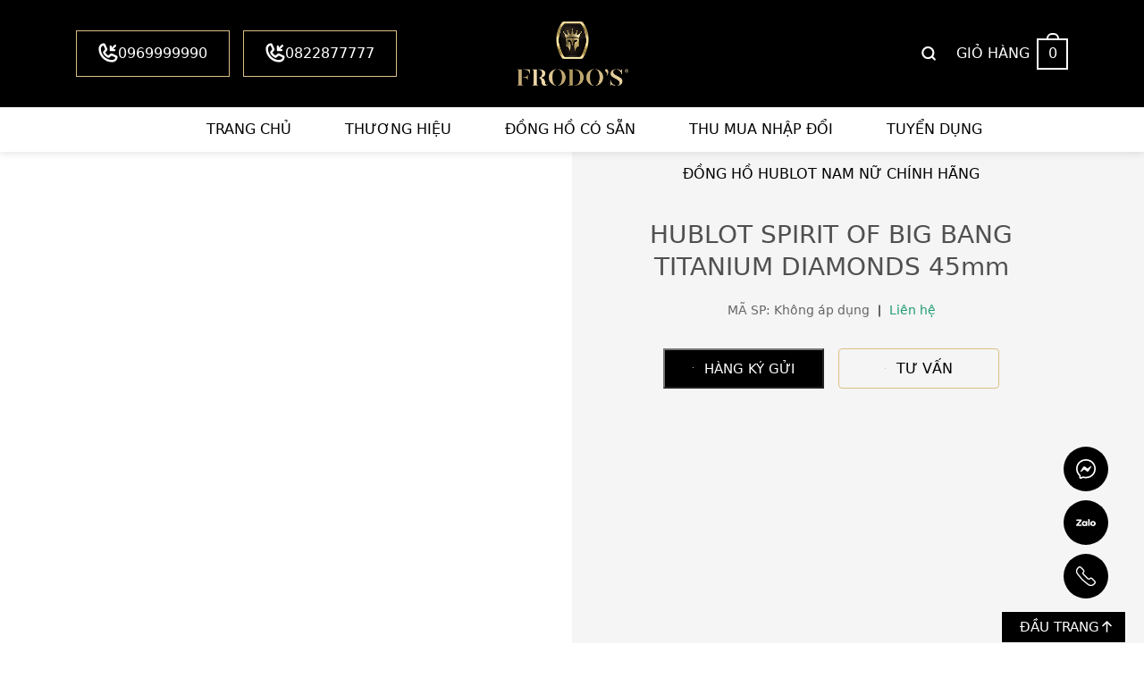

--- FILE ---
content_type: text/html; charset=UTF-8
request_url: https://frodos.com.vn/san-pham/hublot-spirit-of-big-bang-titanium-diamonds-45mm/
body_size: 30147
content:
<!DOCTYPE html><html lang="vi" class="no-js"><head><script data-no-optimize="1">var litespeed_docref=sessionStorage.getItem("litespeed_docref");litespeed_docref&&(Object.defineProperty(document,"referrer",{get:function(){return litespeed_docref}}),sessionStorage.removeItem("litespeed_docref"));</script> <meta charset="UTF-8"><title>HUBLOT SPIRIT OF BIG BANG TITANIUM DIAMONDS 45mm</title><meta name='robots' content='index, follow, max-image-preview:large, max-snippet:-1, max-video-preview:-1' /><meta name="description" content="HUBLOT SPIRIT OF BIG BANG TITANIUM DIAMONDS 45mm, với hai màu sắc tương phản trắng của kim cương và màu đen của dây đeo." /><link rel="canonical" href="https://frodos.com.vn/san-pham/hublot-spirit-of-big-bang-titanium-diamonds-45mm/" /><meta property="og:locale" content="vi_VN" /><meta property="og:type" content="article" /><meta property="og:title" content="HUBLOT SPIRIT OF BIG BANG TITANIUM DIAMONDS 45mm" /><meta property="og:description" content="HUBLOT SPIRIT OF BIG BANG TITANIUM DIAMONDS 45mm, với hai màu sắc tương phản trắng của kim cương và màu đen của dây đeo." /><meta property="og:url" content="https://frodos.com.vn/san-pham/hublot-spirit-of-big-bang-titanium-diamonds-45mm/" /><meta property="og:site_name" content="Frodo&#039;s Timepieces" /><meta property="article:publisher" content="https://www.facebook.com/frodostimepieces" /><meta property="article:modified_time" content="2023-07-20T17:43:36+00:00" /><meta property="og:image" content="https://frodos.com.vn/wp-content/uploads/2021/06/Capture-299.jpg" /><meta property="og:image:width" content="529" /><meta property="og:image:height" content="504" /><meta property="og:image:type" content="image/jpeg" /><meta name="twitter:card" content="summary_large_image" /><meta name="twitter:label1" content="Ước tính thời gian đọc" /><meta name="twitter:data1" content="2 phút" /> <script type="application/ld+json" class="yoast-schema-graph">{"@context":"https://schema.org","@graph":[{"@type":"WebPage","@id":"https://frodos.com.vn/san-pham/hublot-spirit-of-big-bang-titanium-diamonds-45mm/","url":"https://frodos.com.vn/san-pham/hublot-spirit-of-big-bang-titanium-diamonds-45mm/","name":"HUBLOT SPIRIT OF BIG BANG TITANIUM DIAMONDS 45mm","isPartOf":{"@id":"https://frodos.com.vn/#website"},"primaryImageOfPage":{"@id":"https://frodos.com.vn/san-pham/hublot-spirit-of-big-bang-titanium-diamonds-45mm/#primaryimage"},"image":{"@id":"https://frodos.com.vn/san-pham/hublot-spirit-of-big-bang-titanium-diamonds-45mm/#primaryimage"},"thumbnailUrl":"https://frodos.com.vn/wp-content/uploads/2021/06/Capture-299.jpg","datePublished":"2021-06-27T03:47:00+00:00","dateModified":"2023-07-20T17:43:36+00:00","description":"HUBLOT SPIRIT OF BIG BANG TITANIUM DIAMONDS 45mm, với hai màu sắc tương phản trắng của kim cương và màu đen của dây đeo.","breadcrumb":{"@id":"https://frodos.com.vn/san-pham/hublot-spirit-of-big-bang-titanium-diamonds-45mm/#breadcrumb"},"inLanguage":"vi","potentialAction":[{"@type":"ReadAction","target":["https://frodos.com.vn/san-pham/hublot-spirit-of-big-bang-titanium-diamonds-45mm/"]}]},{"@type":"ImageObject","inLanguage":"vi","@id":"https://frodos.com.vn/san-pham/hublot-spirit-of-big-bang-titanium-diamonds-45mm/#primaryimage","url":"https://frodos.com.vn/wp-content/uploads/2021/06/Capture-299.jpg","contentUrl":"https://frodos.com.vn/wp-content/uploads/2021/06/Capture-299.jpg","width":529,"height":504},{"@type":"BreadcrumbList","@id":"https://frodos.com.vn/san-pham/hublot-spirit-of-big-bang-titanium-diamonds-45mm/#breadcrumb","itemListElement":[{"@type":"ListItem","position":1,"name":"Home","item":"https://frodos.com.vn/"},{"@type":"ListItem","position":2,"name":"Shop","item":"https://frodos.com.vn/shop/"},{"@type":"ListItem","position":3,"name":"Đồng Hồ Hublot Nam Nữ Chính Hãng","item":"https://frodos.com.vn/dong-ho/hublot/"},{"@type":"ListItem","position":4,"name":"HUBLOT SPIRIT OF BIG BANG TITANIUM DIAMONDS 45mm"}]},{"@type":"WebSite","@id":"https://frodos.com.vn/#website","url":"https://frodos.com.vn/","name":"Frodo's Timepieces - Đồng Hồ Xa Xỉ Cao Cấp | Chính Hãng","description":"Mua bán, trao đổi, ký gửi đồng hồ Rolex, Patek Philippe, Hublot, Audemars Piguet... chính hãng tốt nhất thị trường.","publisher":{"@id":"https://frodos.com.vn/#organization"},"potentialAction":[{"@type":"SearchAction","target":{"@type":"EntryPoint","urlTemplate":"https://frodos.com.vn/?s={search_term_string}"},"query-input":{"@type":"PropertyValueSpecification","valueRequired":true,"valueName":"search_term_string"}}],"inLanguage":"vi"},{"@type":"Organization","@id":"https://frodos.com.vn/#organization","name":"Frodo's Timepieces","url":"https://frodos.com.vn/","logo":{"@type":"ImageObject","inLanguage":"vi","@id":"https://frodos.com.vn/#/schema/logo/image/","url":"https://frodos.com.vn/wp-content/uploads/2020/09/logo-gold.png","contentUrl":"https://frodos.com.vn/wp-content/uploads/2020/09/logo-gold.png","width":209,"height":120,"caption":"Frodo's Timepieces"},"image":{"@id":"https://frodos.com.vn/#/schema/logo/image/"},"sameAs":["https://www.facebook.com/frodostimepieces"]}]}</script> <style id='wp-img-auto-sizes-contain-inline-css' type='text/css'>img:is([sizes=auto i],[sizes^="auto," i]){contain-intrinsic-size:3000px 1500px}
/*# sourceURL=wp-img-auto-sizes-contain-inline-css */</style><style id="litespeed-ccss">:root{--yith-wcan-filters_colors_titles:#434343;--yith-wcan-filters_colors_background:#fff;--yith-wcan-filters_colors_accent:#a7144c;--yith-wcan-filters_colors_accent_r:167;--yith-wcan-filters_colors_accent_g:20;--yith-wcan-filters_colors_accent_b:76;--yith-wcan-color_swatches_border_radius:100%;--yith-wcan-color_swatches_size:30px;--yith-wcan-labels_style_background:#fff;--yith-wcan-labels_style_background_hover:#a7144c;--yith-wcan-labels_style_background_active:#a7144c;--yith-wcan-labels_style_text:#434343;--yith-wcan-labels_style_text_hover:#fff;--yith-wcan-labels_style_text_active:#fff;--yith-wcan-anchors_style_text:#434343;--yith-wcan-anchors_style_text_hover:#a7144c;--yith-wcan-anchors_style_text_active:#a7144c}:root{--swiper-theme-color:#007aff}:root{--swiper-navigation-size:44px}:root{--woocommerce:#7f54b3;--wc-green:#7ad03a;--wc-red:#a00;--wc-orange:#ffba00;--wc-blue:#2ea2cc;--wc-primary:#7f54b3;--wc-primary-text:#fff;--wc-secondary:#e9e6ed;--wc-secondary-text:#515151;--wc-highlight:#b3af54;--wc-highligh-text:#fff;--wc-content-bg:#fff;--wc-subtext:#767676}.woocommerce img,.woocommerce-page img{height:auto;max-width:100%}.woocommerce div.product div.images,.woocommerce-page div.product div.images{float:left;width:48%}@media only screen and (max-width:768px){:root{--woocommerce:#7f54b3;--wc-green:#7ad03a;--wc-red:#a00;--wc-orange:#ffba00;--wc-blue:#2ea2cc;--wc-primary:#7f54b3;--wc-primary-text:#fff;--wc-secondary:#e9e6ed;--wc-secondary-text:#515151;--wc-highlight:#b3af54;--wc-highligh-text:#fff;--wc-content-bg:#fff;--wc-subtext:#767676}.woocommerce div.product div.images,.woocommerce-page div.product div.images{float:none;width:100%}}:root{--woocommerce:#7f54b3;--wc-green:#7ad03a;--wc-red:#a00;--wc-orange:#ffba00;--wc-blue:#2ea2cc;--wc-primary:#7f54b3;--wc-primary-text:#fff;--wc-secondary:#e9e6ed;--wc-secondary-text:#515151;--wc-highlight:#b3af54;--wc-highligh-text:#fff;--wc-content-bg:#fff;--wc-subtext:#767676}.screen-reader-text{clip:rect(1px,1px,1px,1px);height:1px;overflow:hidden;position:absolute!important;width:1px;word-wrap:normal!important}.woocommerce .quantity .qty{width:3.631em;text-align:center}.woocommerce div.product{margin-bottom:0;position:relative}.woocommerce div.product .product_title{clear:none;margin-top:0;padding:0}.woocommerce div.product div.images{margin-bottom:2em}.woocommerce div.product div.images img{display:block;width:100%;height:auto;box-shadow:none}.woocommerce div.product div.images.woocommerce-product-gallery{position:relative}.woocommerce div.product form.cart{margin-bottom:2em}.woocommerce div.product form.cart:after,.woocommerce div.product form.cart:before{content:" ";display:table}.woocommerce div.product form.cart:after{clear:both}.woocommerce div.product form.cart div.quantity{float:left;margin:0 4px 0 0}.woocommerce div.product form.cart .button{vertical-align:middle;float:left}.woocommerce .cart .button{float:none}.wpgs-wrapper [class^=icon-]:before{font-family:"fontelloq"!important;font-style:normal;font-weight:400;speak:none;display:inline-block;text-decoration:inherit;width:1em;margin-right:.2em;text-align:center;font-variant:normal;text-transform:none;line-height:1em;margin-left:.2em;-webkit-font-smoothing:antialiased;-moz-osx-font-smoothing:grayscale}.wpgs-wrapper .icon-resize-full-alt:before{content:'\e803'}.woocommerce-product-gallery__lightbox{position:absolute;top:0;right:0;padding:6px;font-size:20px;background:#ddd;color:#000}.wpgs_image{position:relative;padding:0!important}.wpgs-wrapper{overflow:hidden}.woocommerce-product-gallery__lightbox{opacity:0;display:none}.images.wpgs-wrapper{padding-bottom:35px}.woocommerce-product-gallery__image .woocommerce-product-gallery__lightbox{opacity:1;display:block}.thumbnail_image{position:relative}.thumbnail_image:before{content:'';position:absolute;width:100%;left:0;height:100%;z-index:999}.images.wpgs-wrapper .wpgs-image{margin-bottom:10px}.woocommerce div.product div.images .woocommerce-product-gallery__image a{z-index:999}.woocommerce-product-gallery{display:block!important}.images.wpgs-wrapper .wpgs-image{margin-bottom:0}@media (min-width:1025px){.wpgs-image{width:79%;float:right;margin-left:1%}.wpgs-thumb{width:20%}.thumbnail_image{margin:3px 0}}@media (min-width:1025px){.wpgs-thumb{width:20%;float:left}}.thumbnail_image{border:1px solid transparent!important}.woocommerce-product-gallery__lightbox{background:rgba(255,255,255,0);color:rgba(255,255,255,0)}.thumbnail_image{margin:1px}:root{--swiper-theme-color:#007aff}:root{--swiper-navigation-size:44px}:root{--bs-blue:#0d6efd;--bs-indigo:#6610f2;--bs-purple:#6f42c1;--bs-pink:#d63384;--bs-red:#dc3545;--bs-orange:#fd7e14;--bs-yellow:#ffc107;--bs-green:#198754;--bs-teal:#20c997;--bs-cyan:#0dcaf0;--bs-black:#000;--bs-white:#fff;--bs-gray:#6c757d;--bs-gray-dark:#343a40;--bs-gray-100:#f8f9fa;--bs-gray-200:#e9ecef;--bs-gray-300:#dee2e6;--bs-gray-400:#ced4da;--bs-gray-500:#adb5bd;--bs-gray-600:#6c757d;--bs-gray-700:#495057;--bs-gray-800:#343a40;--bs-gray-900:#505050;--bs-primary:#0d6efd;--bs-secondary:#6c757d;--bs-success:#198754;--bs-info:#0dcaf0;--bs-warning:#ffc107;--bs-danger:#dc3545;--bs-light:#f8f9fa;--bs-dark:#505050;--bs-primary-rgb:13,110,253;--bs-secondary-rgb:108,117,125;--bs-success-rgb:25,135,84;--bs-info-rgb:13,202,240;--bs-warning-rgb:255,193,7;--bs-danger-rgb:220,53,69;--bs-light-rgb:248,249,250;--bs-dark-rgb:33,37,41;--bs-white-rgb:255,255,255;--bs-black-rgb:0,0,0;--bs-body-color-rgb:33,37,41;--bs-body-bg-rgb:255,255,255;--bs-font-sans-serif:system-ui,-apple-system,"Segoe UI",Roboto,"Helvetica Neue","Noto Sans","Liberation Sans",Arial,sans-serif,"Apple Color Emoji","Segoe UI Emoji","Segoe UI Symbol","Noto Color Emoji";--bs-font-monospace:SFMono-Regular,Menlo,Monaco,Consolas,"Liberation Mono","Courier New",monospace;--bs-gradient:linear-gradient(180deg,rgba(255,255,255,.15),rgba(255,255,255,0));--bs-body-font-family:var(--bs-font-sans-serif);--bs-body-font-size:1rem;--bs-body-font-weight:400;--bs-body-line-height:1.5;--bs-body-color:#505050;--bs-body-bg:#fff;--bs-border-width:1px;--bs-border-style:solid;--bs-border-color:#dee2e6;--bs-border-color-translucent:rgba(0,0,0,.175);--bs-border-radius:.375rem;--bs-border-radius-sm:.25rem;--bs-border-radius-lg:.5rem;--bs-border-radius-xl:1rem;--bs-border-radius-2xl:2rem;--bs-border-radius-pill:50rem;--bs-link-color:#0d6efd;--bs-link-hover-color:#0a58ca;--bs-code-color:#d63384;--bs-highlight-bg:#fff3cd}*,:after,:before{box-sizing:border-box}@media (prefers-reduced-motion:no-preference){:root{scroll-behavior:smooth}}body{margin:0;font-family:var(--bs-body-font-family);font-size:var(--bs-body-font-size);font-weight:var(--bs-body-font-weight);line-height:var(--bs-body-line-height);color:var(--bs-body-color);text-align:var(--bs-body-text-align);background-color:var(--bs-body-bg);-webkit-text-size-adjust:100%}h1,h6{margin-top:0;margin-bottom:.5rem;font-weight:500;line-height:1.2}h1{font-size:calc(1.375rem + 1.5vw)}@media (min-width:1200px){h1{font-size:2.5rem}}h6{font-size:1rem}ul{padding-left:2rem}ul{margin-top:0;margin-bottom:1rem}a{color:var(--bs-link-color);text-decoration:underline}img,svg{vertical-align:middle}label{display:inline-block}button{border-radius:0}button,input,select{margin:0;font-family:inherit;font-size:inherit;line-height:inherit}button,select{text-transform:none}select{word-wrap:normal}[type=submit],button{-webkit-appearance:button}::-moz-focus-inner{padding:0;border-style:none}::-webkit-datetime-edit-day-field,::-webkit-datetime-edit-fields-wrapper,::-webkit-datetime-edit-hour-field,::-webkit-datetime-edit-minute,::-webkit-datetime-edit-month-field,::-webkit-datetime-edit-text,::-webkit-datetime-edit-year-field{padding:0}::-webkit-inner-spin-button{height:auto}::-webkit-search-decoration{-webkit-appearance:none}::-webkit-color-swatch-wrapper{padding:0}::-webkit-file-upload-button{font:inherit;-webkit-appearance:button}::file-selector-button{font:inherit;-webkit-appearance:button}.container{--bs-gutter-x:1.5rem;--bs-gutter-y:0;width:100%;padding-right:calc(var(--bs-gutter-x)*.5);padding-left:calc(var(--bs-gutter-x)*.5);margin-right:auto;margin-left:auto}@media (min-width:576px){.container{max-width:540px}}@media (min-width:768px){.container{max-width:720px}}@media (min-width:992px){.container{max-width:960px}}@media (min-width:1200px){.container{max-width:1140px}}@media (min-width:1400px){.container{max-width:1320px}}.row{--bs-gutter-x:1.5rem;--bs-gutter-y:0;display:flex;flex-wrap:wrap;margin-top:calc(-1*var(--bs-gutter-y));margin-right:calc(-.5*var(--bs-gutter-x));margin-left:calc(-.5*var(--bs-gutter-x))}.row>*{flex-shrink:0;width:100%;max-width:100%;padding-right:calc(var(--bs-gutter-x)*.5);padding-left:calc(var(--bs-gutter-x)*.5);margin-top:var(--bs-gutter-y)}.col-2{flex:0 0 auto;width:16.66666667%}.col-8{flex:0 0 auto;width:66.66666667%}@media (min-width:768px){.col-md-6{flex:0 0 auto;width:50%}}.btn{--bs-btn-padding-x:.75rem;--bs-btn-padding-y:.375rem;--bs-btn-font-family:;--bs-btn-font-size:1rem;--bs-btn-font-weight:400;--bs-btn-line-height:1.5;--bs-btn-color:#505050;--bs-btn-bg:transparent;--bs-btn-border-width:1px;--bs-btn-border-color:transparent;--bs-btn-border-radius:.375rem;--bs-btn-hover-border-color:transparent;--bs-btn-box-shadow:inset 0 1px 0 rgba(255,255,255,.15),0 1px 1px rgba(0,0,0,.075);--bs-btn-disabled-opacity:.65;--bs-btn-focus-box-shadow:0 0 0 .25rem rgba(var(--bs-btn-focus-shadow-rgb),.5);display:inline-block;padding:var(--bs-btn-padding-y) var(--bs-btn-padding-x);font-family:var(--bs-btn-font-family);font-size:var(--bs-btn-font-size);font-weight:var(--bs-btn-font-weight);line-height:var(--bs-btn-line-height);color:var(--bs-btn-color);text-align:center;text-decoration:none;vertical-align:middle;border:var(--bs-btn-border-width) solid var(--bs-btn-border-color);border-radius:var(--bs-btn-border-radius);background-color:var(--bs-btn-bg)}.clearfix:after{display:block;clear:both;content:""}body{overflow-x:hidden}.woocommerce div.product div.images,.woocommerce-page div.product div.images{width:100%}::-webkit-scrollbar{width:10px;background-color:#f5f5f5}::-webkit-scrollbar-thumb{background-color:#aaa}::-webkit-scrollbar-track{background-color:#f5f5f5}*{margin:0;padding:0;line-height:1.5}a{text-decoration:none;color:#1e73be}a:visited{text-decoration:none;outline:none}ul{padding-left:0}img{max-width:100%;border:none;height:auto}h1,h6{line-height:1.3;margin-top:0;margin-bottom:1rem}.title a,.title a{line-height:normal}.screen-reader-text{display:none}@media (min-width:576px){.container{max-width:540px}}@media (min-width:768px){.container{max-width:720px}}@media (min-width:992px){.container{max-width:960px}}@media (min-width:1200px){.container{max-width:1140px}}@media (min-width:1400px){.container{max-width:1260px}}@media (min-width:1700px){.container{max-width:1620px}}.row-margin{--bs-gutter-y:var(--bs-gutter-x);margin-top:calc(-.5*var(--bs-gutter-y));margin-bottom:calc(-.5*var(--bs-gutter-y))}.row-margin>*{margin-top:0;padding-bottom:calc(var(--bs-gutter-x)*.5)}.container,.row{--bs-gutter-x:30px}.flex{display:flex;flex-wrap:wrap}.flex-center{align-items:center}.btn{display:inline-block;height:40px;line-height:40px;padding:0 20px;text-align:center;white-space:nowrap;outline:none!important;border:none;letter-spacing:0;-webkit-border-radius:0;border-radius:0}input[type=text],input[type=number],select{border:1px solid #c4c4c4;padding:10px;width:100%;max-width:100%;display:block;line-height:18px;outline:none}.image-product{position:relative}.zek_suport{position:fixed;right:40px;bottom:40px;width:50px;z-index:9999}.zek_suport a{width:50px;height:50px;display:block;background-repeat:no-repeat;background-position:center;background-color:#000;background-size:22px;border-radius:50%;position:relative;margin-bottom:10px}.zek_suport a.messenger{background-image:url(/wp-content/themes/themenamewoo/images/mess.svg)}.zek_suport a.zalo{background-image:url(/wp-content/themes/themenamewoo/images/zalo.svg)}.zek_suport a.hotline{background-image:url(/wp-content/themes/themenamewoo/images/hotline.svg)}.zek_suport a span{display:inline-block;padding:.25em 1em;background:#dbc084;color:#000;visibility:hidden;opacity:0;top:50%;transform:translateY(-50%);position:absolute;right:calc(100% + 10px)}.zek_backtop{position:fixed;bottom:0;right:20px;z-index:9999}.zek_backtop a{background:#000;border:1px solid #fff;height:36px;display:flex;align-items:center;justify-content:center;padding:5px 15px 5px 20px;font-size:15px;color:#fff;text-transform:uppercase}.zek_backtop a svg{width:11px;height:13px;margin-left:3px;position:relative;top:-1px}#header{box-shadow:0px 2px 8px rgba(0,0,0,.1);background-color:#000;position:relative;z-index:999}.zek_header_mb{display:none}.zek_header_main .flex{justify-content:space-between}.zek_header_hotline{width:400px}.zek_header_hotline a{display:inline-flex;padding:0 24px;border:1px solid #dbc084;color:#fff;font-weight:500;height:52px;align-items:center;margin-right:10px}.zek_header_hotline a svg{width:22px;height:22px;position:relative;top:-1px}.zek_header_nav{width:400px;display:flex;align-items:center;justify-content:flex-end}.zek_icon_search{width:30px;height:30px;display:flex;justify-content:center;align-items:center;color:#fff;font-size:20px}.zek_icon_search svg{width:18px;height:18px;margin-right:3px}.zek_header_search{width:100%;height:100%;top:0;left:0;position:fixed;z-index:999;opacity:0;visibility:hidden}.zek_header_search .line_black{position:absolute;width:100%;height:100%;top:0;left:0;background:rgba(0,0,0,.9)}.zek_header_search form{position:absolute;z-index:2;top:20%;left:50%;transform:translateX(-50%);width:800px;max-width:100%;display:flex;flex-wrap:wrap;border:1px solid rgba(255,255,255,.09);background:rgba(255,255,255,.2)}.zek_header_search form .collection-selector{width:100px}.zek_header_search form input.search-text{width:calc(100% - 100px - 50px);border:none;background-color:transparent;height:50px;line-height:50px;color:#fff}.zek_header_search form input.search-text::-webkit-input-placeholder{color:#fff}.zek_header_search form .collection-selector select{background:0 0;color:#fff;padding:0 5px 0 10px;border:none;height:50px}.zek_header_search form .collection-selector select option{color:#000}.zek_header_search form button{width:50px;height:50px;background-color:#dbc084!important;display:flex;align-items:center;justify-content:center;border:none;color:#fff!important;font-size:20px}.zek_header_cart{margin-left:15px}.zek_header_cart a.block{display:flex;color:#fff;align-items:center}.zek_header_cart a.block .capt{text-transform:uppercase;font-weight:500;margin-right:8px}.zek_header_cart a.block .icon .count{display:flex;align-items:center;justify-content:center;border:2px solid #fff;font-weight:500;width:35px;height:35px;margin:5px 0;position:relative}.zek_header_cart a.block .icon .count:after{bottom:100%;margin-bottom:0;margin-left:-7px;height:8px;width:14px;left:50%;content:"";position:absolute;border:2px solid #fff;border-top-left-radius:99px;border-top-right-radius:99px;border-bottom:0}.zek_header_logo .logo_main{display:block}.zek_header_logo .logo_scroll{display:none}.zek_header_logo{width:calc(100% - 800px)}.zek_header_logo a{display:flex;align-items:center;justify-content:center;padding:24px 0;height:120px}.zek_header_logo img{object-fit:contain;max-height:72px}.zek_header_menu{background-color:#fff}.zek_header_menu ul{list-style:none;margin-bottom:0}.zek_header_menu .menu{display:flex;align-items:center;justify-content:center;padding-left:50px}.zek_header_menu .menu>li{display:block;margin-right:30px;margin-left:30px}.zek_header_menu .menu>li:last-child{margin-right:0}.zek_header_menu .menu>li:first-child{margin-left:0}.zek_header_menu .menu li{position:relative}.zek_header_menu .menu>li>a{display:block;font-weight:400;line-height:50px;text-transform:uppercase;position:relative;color:#000}.zek_header_menu .menu>li>a:after{content:"";display:block;width:100%;height:3px;position:absolute;bottom:0;left:0;background:#dbc084;opacity:0}.zek_home_title{display:flex;align-items:center;justify-content:center;margin-bottom:50px;text-align:center}.zek_home_title .title{padding:0 15px;margin-bottom:0;font-size:22px;text-transform:uppercase;color:#fff}.zek_home_title .title a{color:#000}.zek_home_title h6.title{font-size:16px}.zek_home_title .icon{object-fit:contain;height:26px;width:auto;display:none}.zek_detail_body .head_detail{position:relative;padding:40px 0;background:linear-gradient(90deg,#fff 50%,#f5f5f5 50%)}.zek_detail_body .head_detail .row-flex{--bs-gutter-x:50px}.wpgs-thumb{width:20%}.woocommerce-product-gallery__lightbox{background:0 0;font-size:0;width:100%;height:100%}.woocommerce button.button{padding:10px 20px;background-color:#000;color:#fff;font-weight:500;line-height:28px}.woocommerce button.button.alt{background-color:#000}.image-product{margin-bottom:32px}.info-product .zek_home_title{margin-bottom:40px}.woocommerce div.product .product_title{font-size:28px;margin-bottom:20px;text-align:center}.info-product .meta_detail{display:flex;justify-content:center;align-items:center;flex-wrap:wrap;margin-bottom:24px;font-size:14px;color:#666}.info-product .meta_detail>span:not(:last-child){padding-right:12px;margin-right:10px;position:relative}.info-product .meta_detail>span:not(:last-child):after{content:"";display:block;width:2px;height:13px;background-color:#666;position:absolute;top:50%;transform:translateY(-50%);right:0}.info-product .meta_detail .status .stock{color:#219c73!important}.info-product .meta_detail .tinhtrang{text-transform:uppercase;font-weight:500}.info-product .price{text-align:center;color:#727272;font-size:22px;font-weight:700;margin-bottom:30px}.quantity{display:none}.woocommerce div.product form.cart{display:flex;align-items:center;justify-content:center}.woocommerce div.product form.cart .button{width:180px;height:45px;display:flex;margin:8px;justify-content:center;align-items:center;background-color:#000!important;text-transform:uppercase;font-size:15px}.woocommerce div.product form.cart .button img{position:relative;top:-1px;margin-right:12px;max-height:20px;object-fit:contain}.woocommerce div.product form.cart .button_call{display:flex;text-transform:uppercase;width:180px;height:45px;justify-content:center;color:#000;border-radius:4px;padding:10px 20px;text-align:center;margin:8px;border:solid 1px #dbc084}.woocommerce div.product form.cart .button_call img{margin-right:12px;max-height:18px;object-fit:contain;position:relative;top:2px}.woocommerce div.product form.cart{margin-bottom:0}@media (max-width:1199px){.zek_header_hotline a{font-size:14px;padding:0 15px;height:44px}}@media (max-width:991px){.zek_header_hotline{width:270px}.zek_header_hotline a{font-size:13px;padding:0 10px;height:40px}.zek_header_nav{width:270px}.zek_header_cart{font-size:14px;margin-left:0}.zek_header_menu .menu{padding-left:45px}.zek_header_menu .menu>li{margin-left:10px;margin-right:10px;font-size:15px}.zek_home_title{margin-bottom:30px}.zek_home_title .title{font-size:20px}.zek_home_title h6.title{font-size:14px}.zek_header_logo{width:calc(100% - 540px)}.zek_detail_body .head_detail{background:linear-gradient(90deg,#fff 60%,#f5f5f5 40%)}.zek_detail_body .col-image{width:60%}.zek_detail_body .col-info{width:40%}.info-product .zek_home_title{margin-bottom:12px}.info-product .zek_home_title .title{padding:0}.info-product .zek_home_title .icon{display:none}.woocommerce div.product .product_title{font-size:22px;margin-bottom:12px}.info-product .meta_detail{margin-bottom:10px}.info-product .price{font-size:20px;margin-bottom:12px}.woocommerce div.product form.cart{flex-wrap:wrap}.wpgs-thumb{width:100%!important;margin-top:10px}}@media (max-width:767px){body{font-size:16px}#main{overflow-x:hidden}.zek_header_pc{display:none}.zek_header_mb{display:block}.zek_header_logo_mb{text-align:center;padding:15px 0}.zek_header_logo_mb img{max-width:104px;max-height:60px}.zek_touch_menu{display:block;width:32px;height:32px;position:relative}.zek_touch_menu:after,.zek_touch_menu:before{content:"";display:block;width:24px;height:2px;background-color:#fff;position:absolute;left:3px}.zek_touch_menu span{display:block;width:24px;height:2px;background-color:#fff;position:absolute;left:3px;top:50%;transform:translateY(-50%)}.zek_touch_menu:after{bottom:7px}.zek_touch_menu:before{top:7px}#zek_menu_mobile{width:100%;height:100%;background-color:#000;color:#fff;opacity:0;visibility:hidden;z-index:9999;position:fixed;top:0;left:0;display:flex;flex-wrap:wrap;justify-content:space-between;align-items:center}#zek_menu_mobile .box{width:100%;position:relative;z-index:2}#zek_menu_mobile .line{position:absolute;top:0;left:0;width:100%;height:100%;background-color:#000}#zek_menu_mobile .form_search{padding:15px 0}#zek_menu_mobile .form_search form{width:300px;max-width:100%;margin:0 auto;display:flex;flex-wrap:wrap;background:rgba(255,255,255,.2);border:1px solid rgba(255,255,255,.09)}#zek_menu_mobile .form_search form .collection-selector{width:70px}#zek_menu_mobile .form_search form .collection-selector select{background:0 0;color:#fff;padding:0 5px 0 10px;border:none;height:42px}#zek_menu_mobile .form_search form .collection-selector select option{color:#000}#zek_menu_mobile .form_search form input.search-text{width:calc(100% - 70px - 42px);border:none;background-color:transparent;height:42px;line-height:42px;color:#fff}#zek_menu_mobile .form_search form button{width:42px;height:42px;background-color:#dbc084;display:flex;align-items:center;justify-content:center;border:none;color:#fff;font-size:20px}#zek_menu_mobile .closee{position:absolute;top:0;right:0;width:40px;height:40px;display:flex;align-items:center;justify-content:center}#zek_menu_mobile .menu{list-style:none;margin-bottom:0;text-align:center}#zek_menu_mobile .menu>li{display:block}#zek_menu_mobile .menu>li>a{display:block;font-size:22px;font-weight:500;padding:15px 30px;text-transform:uppercase;color:#fff}.zek_detail_body .head_detail{background:#f5f5f5}.zek_detail_body .col-image,.zek_detail_body .col-info{width:100%}.image-product{margin-bottom:0}.images.wpgs-wrapper{padding-bottom:0}.woocommerce div.product div.images{margin-bottom:0}}@media (max-width:575px){.woocommerce div.product form.cart .button{width:170px;margin:6px}.woocommerce div.product form.cart .button_call{width:170px;margin:6px}}@media (max-width:430px){.zek_home_title .title{font-size:18px}}.screen-reader-text{clip:rect(1px,1px,1px,1px);word-wrap:normal!important;border:0;clip-path:inset(50%);height:1px;margin:-1px;overflow:hidden;overflow-wrap:normal!important;padding:0;position:absolute!important;width:1px}</style><link rel="preload" data-asynced="1" data-optimized="2" as="style" onload="this.onload=null;this.rel='stylesheet'" href="https://frodos.com.vn/wp-content/litespeed/css/a61a442eba1f1512b60acdc986aab305.css?ver=a6efc" /><script data-optimized="1" type="litespeed/javascript" data-src="https://frodos.com.vn/wp-content/plugins/litespeed-cache/assets/js/css_async.min.js"></script><link rel="preload" as="image" href="https://frodos.com.vn/wp-content/uploads/2020/09/logo-gold-new.png"><link rel="preload" as="image" href="https://frodos.com.vn/wp-content/uploads/2020/09/logo-gold-new.png"><link rel="preload" as="image" href="https://frodos.com.vn/wp-content/uploads/2021/06/Capture-299.jpg.webp"><link rel="preload" as="image" href="https://frodos.com.vn/wp-content/uploads/2020/09/logo-gold-new.png"><style id='classic-theme-styles-inline-css' type='text/css'>/*! This file is auto-generated */
.wp-block-button__link{color:#fff;background-color:#32373c;border-radius:9999px;box-shadow:none;text-decoration:none;padding:calc(.667em + 2px) calc(1.333em + 2px);font-size:1.125em}.wp-block-file__button{background:#32373c;color:#fff;text-decoration:none}
/*# sourceURL=/wp-includes/css/classic-themes.min.css */</style><style id='woocommerce-inline-inline-css' type='text/css'>.woocommerce form .form-row .required { visibility: visible; }
/*# sourceURL=woocommerce-inline-inline-css */</style><style id='wpgs-inline-css' type='text/css'>.fancybox-thumbs{
				width:115px;
			}
			.fancybox-thumbs__list a{
				 max-width: calc(100% - 4px);
				 margin:3px;
			} 
			.images.wpgs-wrapper .wpgs-image{
				margin-bottom:0px ;
			}
			@media (min-width: 1025px) {


			.wpgs-image {
				width: 79%;
				float: right;

    			margin-left: 1%;
			}
			.wpgs-thumb {
				width: 20%;
			}
			.thumbnail_image {
				margin: 3px 0px;
			}

			}
			@media (min-width: 1025px) {
			.wpgs-thumb {
				width: 20%;
				float: left;
			}
			}

			.thumbnail_image{
				border: 1px solid transparent !important;
			}
			.thumbnail_image.slick-current{
				border: 1px solid #000!important;
				box-shadow: 0px 0px 3px 0px #000;
			}

			
			.wpgs-image .slick-prev{
				opacity:1;
				left:0;
			}
			.wpgs-image .slick-next{
				opacity:1;
				right:0;
			}
			
                 .wpgs-wrapper .slick-prev:before, .wpgs-wrapper .slick-next:before,.wpgs-image button:not(.toggle){

				color: #000;
				}
                .wpgs-wrapper .slick-prev,.wpgs-wrapper .slick-next{
				background: rgba(255,255,255,0) !important;

				}

				.woocommerce-product-gallery__lightbox {
					 background: rgba(255,255,255,0);
					 color: rgba(255,255,255,0);
				}

				.fancybox-bg,.fancybox-button{
					background: rgba(10,10,10,0.87);
				}
				.fancybox-caption__body,.fancybox-infobar{
					 color: rgba(252,252,252,0);
				}

				.thumbnail_image{
					margin: 1px;
				}
				
				.arrow-next:before,
				.slick-next:before{
				content: '\e804';
				}
				.arrow-prev:before,
				.slick-prev:before{
				content: '\e805';
				}
				[dir='rtl'] .slick-next:before {
					content: '\e805';
				}
				[dir='rtl'] .slick-prev:before {
					content: '\e804';
				}
				
				@media only screen and (min-width: 767px) {
					.wpgs-thumb .slick-track {
						transform: inherit !important;
					}
				}
				
					.wpgs-dots {
						display:none;
					}
				
/*# sourceURL=wpgs-inline-css */</style><style id='yith-wcan-shortcodes-inline-css' type='text/css'>:root{
	--yith-wcan-filters_colors_titles: #434343;
	--yith-wcan-filters_colors_background: #FFFFFF;
	--yith-wcan-filters_colors_accent: #A7144C;
	--yith-wcan-filters_colors_accent_r: 167;
	--yith-wcan-filters_colors_accent_g: 20;
	--yith-wcan-filters_colors_accent_b: 76;
	--yith-wcan-color_swatches_border_radius: 100%;
	--yith-wcan-color_swatches_size: 30px;
	--yith-wcan-labels_style_background: #FFFFFF;
	--yith-wcan-labels_style_background_hover: #A7144C;
	--yith-wcan-labels_style_background_active: #A7144C;
	--yith-wcan-labels_style_text: #434343;
	--yith-wcan-labels_style_text_hover: #FFFFFF;
	--yith-wcan-labels_style_text_active: #FFFFFF;
	--yith-wcan-anchors_style_text: #434343;
	--yith-wcan-anchors_style_text_hover: #A7144C;
	--yith-wcan-anchors_style_text_active: #A7144C;
}
/*# sourceURL=yith-wcan-shortcodes-inline-css */</style> <script id="wc-single-product-js-extra" type="litespeed/javascript">var wc_single_product_params={"i18n_required_rating_text":"Vui l\u00f2ng ch\u1ecdn m\u1ed9t m\u1ee9c \u0111\u00e1nh gi\u00e1","i18n_rating_options":["1 tr\u00ean 5 sao","2 tr\u00ean 5 sao","3 tr\u00ean 5 sao","4 tr\u00ean 5 sao","5 tr\u00ean 5 sao"],"i18n_product_gallery_trigger_text":"Xem th\u01b0 vi\u1ec7n \u1ea3nh to\u00e0n m\u00e0n h\u00ecnh","review_rating_required":"yes","flexslider":{"rtl":!1,"animation":"slide","smoothHeight":!0,"directionNav":!1,"controlNav":"thumbnails","slideshow":!1,"animationSpeed":500,"animationLoop":!1,"allowOneSlide":!1},"zoom_enabled":"","zoom_options":[],"photoswipe_enabled":"","photoswipe_options":{"shareEl":!1,"closeOnScroll":!1,"history":!1,"hideAnimationDuration":0,"showAnimationDuration":0},"flexslider_enabled":""}</script> <script id="woocommerce-js-extra" type="litespeed/javascript">var woocommerce_params={"ajax_url":"/wp-admin/admin-ajax.php","wc_ajax_url":"/?wc-ajax=%%endpoint%%","i18n_password_show":"Hi\u1ec3n th\u1ecb m\u1eadt kh\u1ea9u","i18n_password_hide":"\u1ea8n m\u1eadt kh\u1ea9u"}</script> <meta name="generator" content="Redux 4.5.10" /><script type="application/ld+json">{
    "@context": "https://schema.org",
    "@graph": 
    [
        { "@type": "Place", "@id": "{https://frodos.com.vn/#place" },
    {
            "@type": "Organization",
            "@id": "https://frodos.com.vn/#organization",
            "name": "Frodos Timepieces - Bán Đồng Hồ Xa Xỉ Cao Cấp | Chính Hãng", 
            "alternateName": "Frodos Timepieces - Bán Đồng Hồ Xa Xỉ Cao Cấp | Chính Hãng", 
            "logo": "https://frodos.com.vn/wp-content/webp-express/webp-images/uploads/2020/09/logo-gold-new.png.webp", 
            "image": "https://frodos.com.vn/wp-content/webp-express/webp-images/uploads/2020/09/logo-gold-new.png.webp", 
            "description": "Mua bán, trao đổi, ký gửi đồng hồ Rolex, Patek Philippe, Hublot, Audemars Piguet... đồng hồ xa xỉ bậc nhất Thế Giới.", 
            "hasMap": "https://goo.gl/maps/sxEJvn5ZtVccTdax9", 
            "url": "https://frodos.com.vn/", 
            "telephone": "0867770689", 
            "Founder": {
                "@type":"Person",
                "@id": "https://frodos.com.vn/trung-vo-dai-dien-thuong-hieu-frodos/", 
                "name": "Trung Võ", 
                "Description": "Anh Trung Võ, con ông Võ Hồng Nam, cháu đại tướng Võ Nguyên Giáp. Anh mở cửa hàng tên là Frodos địa chỉ địa chỉ số 1, Nguyễn Gia Thiều, Hoàn Kiếm, Hà Nội, chuyên buôn bán những chiếc đồng hồ chục tỉ.", 
                "nationality": "Việt Nam", 
                "address": { 
                "@type": "PostalAddress", 
                "addressLocality": "1 P. Nguyễn Gia Thiều, Trần Hưng Đạo", 
                "addressRegion": "Hoàn Kiếm, Hà Nội", 
                "postalCode": "100000", 
                "streetAddress": "1 P. Nguyễn Gia Thiều, Trần Hưng Đạo, Hoàn Kiếm, Hà Nội" 
                }, 
                "gender": "Male", 
                "url": "https://frodos.com.vn/trung-vo-dai-dien-thuong-hieu-frodos/", 
                "image": "https://frodos.com.vn/wp-content/webp-express/webp-images/uploads/2022/08/trung-vo-frodos.jpg.webp", 
                "sameAs": [ 
                    "https://www.facebook.com/trungvofrodo", 
                    "https://frodos.com.vn/"
                    ],
                "jobTitle": "CEO",
                "worksFor": 
                    [ 
                        { 
                        "@type": "Organization", 
                        "name": "Frodos Timepieces - Bán Đồng Hồ Xa Xỉ Cao Cấp | Chính Hãng", 
                        "sameAs": [
                            "https://www.facebook.com/Frodos-Timepieces-270313697202264",
                            "https://www.youtube.com/watch?v=FVxL8kIrsBs"
                            ] 
                        } 
                    ] 
              }, 
            "priceRange": "50000000VND-5000000000VND", 
            "address": { 
                "@type": "PostalAddress", 
                "addressLocality": "1 P. Nguyễn Gia Thiều, Trần Hưng Đạo", 
                "addressRegion": "Hoàn Kiếm, Hà Nội", 
                "postalCode": "100000", 
                "streetAddress": "1 P. Nguyễn Gia Thiều, Trần Hưng Đạo, Hoàn Kiếm, Hà Nội" 
                },
            "geo": {
                "@type": "GeoCoordinates",
                "latitude": "21.0197259",
                "longitude": "105.8475592"
            }, 
            "openingHoursSpecification": 
                { 
                    "@type": "OpeningHoursSpecification", 
                    "dayOfWeek": [ "Monday", "Tuesday", "Wednesday", "Thursday", "Friday", "Saturday", "Sunday" ], 
                    "opens": "07:00", "closes": "22:30" 
                }, 
            "sameAs": [ 
                            "https://www.facebook.com/Frodos-Timepieces-270313697202264",
                            "https://www.youtube.com/watch?v=FVxL8kIrsBs"
                ]
        }
    ]
    }</script> <script type="application/ld+json">{
      "@context": "http://schema.org",
      "@type": "Product",
      "name": "HUBLOT SPIRIT OF BIG BANG TITANIUM DIAMONDS 45mm",
      "description": "Bán đồng hồ HUBLOT SPIRIT OF BIG BANG TITANIUM DIAMONDS 45mm cao cấp chính hãng tại FRODO’S TIMEPIECES",
      "image": "https://frodos.com.vn/wp-content/uploads/2021/06/Capture-299.jpg",
      "url": "https://frodos.com.vn/san-pham/hublot-spirit-of-big-bang-titanium-diamonds-45mm/",
      "sku": "4661",
      "mpn": "4661",
      "brand": {
      "type": "brand",
      "name": "Frodos"
      },
      "offers": {
        "@type": "Offer",
        "availability": "http://schema.org/InStock",
        "itemCondition": "https://schema.org/NewCondition",
        "price": "577000000",
        "priceValidUntil": "2019-12-31",
        "priceCurrency": "VND",
        "url": "https://frodos.com.vn/san-pham/hublot-spirit-of-big-bang-titanium-diamonds-45mm/",
        "ShippingDetails":{
          "@type": "OfferShippingDetails",
          "shippingRate": {
            "@type": "MonetaryAmount",
            "value": "577000000",
            "currency": "VND"
          },
          "shippingDestination": {
            "@type": "DefinedRegion",
            "addressCountry": "VN"
          },
          "deliveryTime": {
            "@type": "ShippingDeliveryTime",
            "handlingTime": {
              "@type": "QuantitativeValue",
              "minValue": "0",
              "maxValue": "1",
              "unitCode": "DAY"
            },
            "transitTime": {
              "@type": "QuantitativeValue",
              "minValue": "1",
              "maxValue": "5",
              "unitCode": "DAY"
            }
          }
          },
          "hasProductReturnPolicy": 
              {
                "@type": "http://schema.org/ProductReturnPolicy",
                 "productReturnLink": "https://frodos.com.vn/san-pham/hublot-spirit-of-big-bang-titanium-diamonds-45mm/",
                "productReturnCategory": "Finite",
                "productReturnDays": "180",
                "refundType": "FullRefund",
                "inStoreReturnsOffered": "True",
                "productReturnExceptions": "Bán đồng hồ HUBLOT SPIRIT OF BIG BANG TITANIUM DIAMONDS 45mm cao cấp chính hãng tại FRODO’S TIMEPIECES"
              }
              },

          "aggregateRating": {
            "@type": "AggregateRating",
            "bestRating": "5",
            "ratingValue": "5",
            "reviewCount": "14"
            },
          "review": {
            "@type": "Review",
            "author": {
              "@type": "Person",
              "name": "Trung Võ Frodos"
            }
            }
    }</script> <noscript><style>.woocommerce-product-gallery{ opacity: 1 !important; }</style></noscript><style type="text/css">.wpgs-gallery-caption{color:#000000;text-align:center;font-size:16px;line-height:20px;}</style><link rel="icon" href="https://frodos.com.vn/wp-content/uploads/2020/08/cropped-favicon-1-32x32.png" sizes="32x32" /><link rel="icon" href="https://frodos.com.vn/wp-content/uploads/2020/08/cropped-favicon-1-192x192.png" sizes="192x192" /><link rel="apple-touch-icon" href="https://frodos.com.vn/wp-content/uploads/2020/08/cropped-favicon-1-180x180.png" /><meta name="msapplication-TileImage" content="https://frodos.com.vn/wp-content/uploads/2020/08/cropped-favicon-1-270x270.png" /><style type="text/css" id="wp-custom-css">#histats_counter{
	display: none;
}
.price { display: none; }</style><meta name='dmca-site-verification' content='aUF1a0RGUmU0eDZnVHR6Y1dRSUllQT090' /><meta http-equiv="X-UA-Compatible" content="IE=edge,chrome=1"><meta name="viewport" content="width=device-width, initial-scale=1.0, maximum-scale=5.0">
 <script type="litespeed/javascript">(function(w,d,s,l,i){w[l]=w[l]||[];w[l].push({'gtm.start':new Date().getTime(),event:'gtm.js'});var f=d.getElementsByTagName(s)[0],j=d.createElement(s),dl=l!='dataLayer'?'&l='+l:'';j.async=!0;j.src='https://www.googletagmanager.com/gtm.js?id='+i+dl;f.parentNode.insertBefore(j,f)})(window,document,'script','dataLayer','GTM-PX39JKH7')</script> <style id='global-styles-inline-css' type='text/css'>:root{--wp--preset--aspect-ratio--square: 1;--wp--preset--aspect-ratio--4-3: 4/3;--wp--preset--aspect-ratio--3-4: 3/4;--wp--preset--aspect-ratio--3-2: 3/2;--wp--preset--aspect-ratio--2-3: 2/3;--wp--preset--aspect-ratio--16-9: 16/9;--wp--preset--aspect-ratio--9-16: 9/16;--wp--preset--color--black: #000000;--wp--preset--color--cyan-bluish-gray: #abb8c3;--wp--preset--color--white: #ffffff;--wp--preset--color--pale-pink: #f78da7;--wp--preset--color--vivid-red: #cf2e2e;--wp--preset--color--luminous-vivid-orange: #ff6900;--wp--preset--color--luminous-vivid-amber: #fcb900;--wp--preset--color--light-green-cyan: #7bdcb5;--wp--preset--color--vivid-green-cyan: #00d084;--wp--preset--color--pale-cyan-blue: #8ed1fc;--wp--preset--color--vivid-cyan-blue: #0693e3;--wp--preset--color--vivid-purple: #9b51e0;--wp--preset--gradient--vivid-cyan-blue-to-vivid-purple: linear-gradient(135deg,rgb(6,147,227) 0%,rgb(155,81,224) 100%);--wp--preset--gradient--light-green-cyan-to-vivid-green-cyan: linear-gradient(135deg,rgb(122,220,180) 0%,rgb(0,208,130) 100%);--wp--preset--gradient--luminous-vivid-amber-to-luminous-vivid-orange: linear-gradient(135deg,rgb(252,185,0) 0%,rgb(255,105,0) 100%);--wp--preset--gradient--luminous-vivid-orange-to-vivid-red: linear-gradient(135deg,rgb(255,105,0) 0%,rgb(207,46,46) 100%);--wp--preset--gradient--very-light-gray-to-cyan-bluish-gray: linear-gradient(135deg,rgb(238,238,238) 0%,rgb(169,184,195) 100%);--wp--preset--gradient--cool-to-warm-spectrum: linear-gradient(135deg,rgb(74,234,220) 0%,rgb(151,120,209) 20%,rgb(207,42,186) 40%,rgb(238,44,130) 60%,rgb(251,105,98) 80%,rgb(254,248,76) 100%);--wp--preset--gradient--blush-light-purple: linear-gradient(135deg,rgb(255,206,236) 0%,rgb(152,150,240) 100%);--wp--preset--gradient--blush-bordeaux: linear-gradient(135deg,rgb(254,205,165) 0%,rgb(254,45,45) 50%,rgb(107,0,62) 100%);--wp--preset--gradient--luminous-dusk: linear-gradient(135deg,rgb(255,203,112) 0%,rgb(199,81,192) 50%,rgb(65,88,208) 100%);--wp--preset--gradient--pale-ocean: linear-gradient(135deg,rgb(255,245,203) 0%,rgb(182,227,212) 50%,rgb(51,167,181) 100%);--wp--preset--gradient--electric-grass: linear-gradient(135deg,rgb(202,248,128) 0%,rgb(113,206,126) 100%);--wp--preset--gradient--midnight: linear-gradient(135deg,rgb(2,3,129) 0%,rgb(40,116,252) 100%);--wp--preset--font-size--small: 13px;--wp--preset--font-size--medium: 20px;--wp--preset--font-size--large: 36px;--wp--preset--font-size--x-large: 42px;--wp--preset--spacing--20: 0.44rem;--wp--preset--spacing--30: 0.67rem;--wp--preset--spacing--40: 1rem;--wp--preset--spacing--50: 1.5rem;--wp--preset--spacing--60: 2.25rem;--wp--preset--spacing--70: 3.38rem;--wp--preset--spacing--80: 5.06rem;--wp--preset--shadow--natural: 6px 6px 9px rgba(0, 0, 0, 0.2);--wp--preset--shadow--deep: 12px 12px 50px rgba(0, 0, 0, 0.4);--wp--preset--shadow--sharp: 6px 6px 0px rgba(0, 0, 0, 0.2);--wp--preset--shadow--outlined: 6px 6px 0px -3px rgb(255, 255, 255), 6px 6px rgb(0, 0, 0);--wp--preset--shadow--crisp: 6px 6px 0px rgb(0, 0, 0);}:where(.is-layout-flex){gap: 0.5em;}:where(.is-layout-grid){gap: 0.5em;}body .is-layout-flex{display: flex;}.is-layout-flex{flex-wrap: wrap;align-items: center;}.is-layout-flex > :is(*, div){margin: 0;}body .is-layout-grid{display: grid;}.is-layout-grid > :is(*, div){margin: 0;}:where(.wp-block-columns.is-layout-flex){gap: 2em;}:where(.wp-block-columns.is-layout-grid){gap: 2em;}:where(.wp-block-post-template.is-layout-flex){gap: 1.25em;}:where(.wp-block-post-template.is-layout-grid){gap: 1.25em;}.has-black-color{color: var(--wp--preset--color--black) !important;}.has-cyan-bluish-gray-color{color: var(--wp--preset--color--cyan-bluish-gray) !important;}.has-white-color{color: var(--wp--preset--color--white) !important;}.has-pale-pink-color{color: var(--wp--preset--color--pale-pink) !important;}.has-vivid-red-color{color: var(--wp--preset--color--vivid-red) !important;}.has-luminous-vivid-orange-color{color: var(--wp--preset--color--luminous-vivid-orange) !important;}.has-luminous-vivid-amber-color{color: var(--wp--preset--color--luminous-vivid-amber) !important;}.has-light-green-cyan-color{color: var(--wp--preset--color--light-green-cyan) !important;}.has-vivid-green-cyan-color{color: var(--wp--preset--color--vivid-green-cyan) !important;}.has-pale-cyan-blue-color{color: var(--wp--preset--color--pale-cyan-blue) !important;}.has-vivid-cyan-blue-color{color: var(--wp--preset--color--vivid-cyan-blue) !important;}.has-vivid-purple-color{color: var(--wp--preset--color--vivid-purple) !important;}.has-black-background-color{background-color: var(--wp--preset--color--black) !important;}.has-cyan-bluish-gray-background-color{background-color: var(--wp--preset--color--cyan-bluish-gray) !important;}.has-white-background-color{background-color: var(--wp--preset--color--white) !important;}.has-pale-pink-background-color{background-color: var(--wp--preset--color--pale-pink) !important;}.has-vivid-red-background-color{background-color: var(--wp--preset--color--vivid-red) !important;}.has-luminous-vivid-orange-background-color{background-color: var(--wp--preset--color--luminous-vivid-orange) !important;}.has-luminous-vivid-amber-background-color{background-color: var(--wp--preset--color--luminous-vivid-amber) !important;}.has-light-green-cyan-background-color{background-color: var(--wp--preset--color--light-green-cyan) !important;}.has-vivid-green-cyan-background-color{background-color: var(--wp--preset--color--vivid-green-cyan) !important;}.has-pale-cyan-blue-background-color{background-color: var(--wp--preset--color--pale-cyan-blue) !important;}.has-vivid-cyan-blue-background-color{background-color: var(--wp--preset--color--vivid-cyan-blue) !important;}.has-vivid-purple-background-color{background-color: var(--wp--preset--color--vivid-purple) !important;}.has-black-border-color{border-color: var(--wp--preset--color--black) !important;}.has-cyan-bluish-gray-border-color{border-color: var(--wp--preset--color--cyan-bluish-gray) !important;}.has-white-border-color{border-color: var(--wp--preset--color--white) !important;}.has-pale-pink-border-color{border-color: var(--wp--preset--color--pale-pink) !important;}.has-vivid-red-border-color{border-color: var(--wp--preset--color--vivid-red) !important;}.has-luminous-vivid-orange-border-color{border-color: var(--wp--preset--color--luminous-vivid-orange) !important;}.has-luminous-vivid-amber-border-color{border-color: var(--wp--preset--color--luminous-vivid-amber) !important;}.has-light-green-cyan-border-color{border-color: var(--wp--preset--color--light-green-cyan) !important;}.has-vivid-green-cyan-border-color{border-color: var(--wp--preset--color--vivid-green-cyan) !important;}.has-pale-cyan-blue-border-color{border-color: var(--wp--preset--color--pale-cyan-blue) !important;}.has-vivid-cyan-blue-border-color{border-color: var(--wp--preset--color--vivid-cyan-blue) !important;}.has-vivid-purple-border-color{border-color: var(--wp--preset--color--vivid-purple) !important;}.has-vivid-cyan-blue-to-vivid-purple-gradient-background{background: var(--wp--preset--gradient--vivid-cyan-blue-to-vivid-purple) !important;}.has-light-green-cyan-to-vivid-green-cyan-gradient-background{background: var(--wp--preset--gradient--light-green-cyan-to-vivid-green-cyan) !important;}.has-luminous-vivid-amber-to-luminous-vivid-orange-gradient-background{background: var(--wp--preset--gradient--luminous-vivid-amber-to-luminous-vivid-orange) !important;}.has-luminous-vivid-orange-to-vivid-red-gradient-background{background: var(--wp--preset--gradient--luminous-vivid-orange-to-vivid-red) !important;}.has-very-light-gray-to-cyan-bluish-gray-gradient-background{background: var(--wp--preset--gradient--very-light-gray-to-cyan-bluish-gray) !important;}.has-cool-to-warm-spectrum-gradient-background{background: var(--wp--preset--gradient--cool-to-warm-spectrum) !important;}.has-blush-light-purple-gradient-background{background: var(--wp--preset--gradient--blush-light-purple) !important;}.has-blush-bordeaux-gradient-background{background: var(--wp--preset--gradient--blush-bordeaux) !important;}.has-luminous-dusk-gradient-background{background: var(--wp--preset--gradient--luminous-dusk) !important;}.has-pale-ocean-gradient-background{background: var(--wp--preset--gradient--pale-ocean) !important;}.has-electric-grass-gradient-background{background: var(--wp--preset--gradient--electric-grass) !important;}.has-midnight-gradient-background{background: var(--wp--preset--gradient--midnight) !important;}.has-small-font-size{font-size: var(--wp--preset--font-size--small) !important;}.has-medium-font-size{font-size: var(--wp--preset--font-size--medium) !important;}.has-large-font-size{font-size: var(--wp--preset--font-size--large) !important;}.has-x-large-font-size{font-size: var(--wp--preset--font-size--x-large) !important;}
/*# sourceURL=global-styles-inline-css */</style></head><body data-rsssl=1 class="wp-singular product-template-default single single-product postid-4661 wp-theme-themenamewoo theme-themenamewoo woocommerce woocommerce-page woocommerce-no-js yith-wcan-pro">
<noscript><iframe data-lazyloaded="1" src="about:blank" data-litespeed-src="https://www.googletagmanager.com/ns.html?id=GTM-PX39JKH7"
height="0" width="0" style="display:none;visibility:hidden"></iframe></noscript><div id="zek_web"><div class="zek_line_dark"></div><header id="header" class="head"><div class="zek_header_pc"><div class="zek_header_main"><div class="container"><div class="flex flex-center"><div class="zek_header_hotline">
<a href="tel:0969999990">
<svg width="27" height="27" viewBox="0 0 27 27" fill="none" xmlns="http://www.w3.org/2000/svg">
<path d="M24.9993 17.3475L19.113 14.71L19.0905 14.7C18.7082 14.5343 18.2903 14.4674 17.8753 14.5054C17.4603 14.5434 17.0615 14.6851 16.7155 14.9175C16.667 14.95 16.6203 14.9851 16.5755 15.0225L13.7868 17.3975C12.1618 16.5163 10.483 14.8513 9.60054 13.2463L11.983 10.4138C12.0213 10.3681 12.0568 10.3201 12.0893 10.27C12.3153 9.92523 12.4525 9.52989 12.4887 9.11922C12.5249 8.70855 12.459 8.29531 12.2968 7.91628C12.2929 7.90902 12.2896 7.90151 12.2868 7.89378L9.64929 1.99753C9.43279 1.50444 9.0633 1.09414 8.59549 0.82737C8.12768 0.560596 7.58641 0.45152 7.05179 0.516283C5.23725 0.75465 3.57153 1.64538 2.36571 3.0221C1.1599 4.39883 0.496455 6.16741 0.499291 7.99753C0.499291 18.1988 8.79804 26.4975 18.9993 26.4975C20.8294 26.5004 22.598 25.8369 23.9747 24.6311C25.3514 23.4253 26.2422 21.7596 26.4805 19.945C26.5453 19.4104 26.4362 18.8691 26.1695 18.4013C25.9027 17.9335 25.4924 17.564 24.9993 17.3475ZM18.9993 23.4975C14.89 23.4926 10.9504 21.8579 8.04462 18.9522C5.13888 16.0465 3.50425 12.1069 3.49929 7.99753C3.49643 6.9619 3.84802 5.95647 4.49564 5.1483C5.14326 4.34014 6.04792 3.77791 7.05929 3.55503L9.41179 8.80503L7.01679 11.6575C6.97808 11.7037 6.94218 11.7521 6.90929 11.8025C6.67323 12.1632 6.53444 12.5788 6.50641 13.009C6.47837 13.4392 6.56204 13.8693 6.74929 14.2575C7.92679 16.6675 10.353 19.0775 12.788 20.2575C13.1789 20.4428 13.6112 20.5236 14.0426 20.4918C14.474 20.46 14.8898 20.3168 15.2493 20.0763C15.2976 20.0437 15.344 20.0082 15.388 19.97L18.1918 17.5863L23.4418 19.9375C23.2189 20.9489 22.6567 21.8536 21.8485 22.5012C21.0404 23.1488 20.0349 23.5004 18.9993 23.4975ZM15.4993 9.99753V4.99753C15.4993 4.59971 15.6573 4.21818 15.9386 3.93687C16.2199 3.65557 16.6015 3.49753 16.9993 3.49753C17.3971 3.49753 17.7786 3.65557 18.06 3.93687C18.3413 4.21818 18.4993 4.59971 18.4993 4.99753V6.37253L21.9393 2.93253C22.2211 2.65074 22.6033 2.49243 23.0018 2.49243C23.4003 2.49243 23.7825 2.65074 24.0643 2.93253C24.3461 3.21433 24.5044 3.59652 24.5044 3.99503C24.5044 4.39355 24.3461 4.77574 24.0643 5.05753L20.6243 8.49753H21.9993C22.3971 8.49753 22.7786 8.65557 23.06 8.93687C23.3413 9.21818 23.4993 9.59971 23.4993 9.99753C23.4993 10.3954 23.3413 10.7769 23.06 11.0582C22.7786 11.3395 22.3971 11.4975 21.9993 11.4975H16.9993C16.6015 11.4975 16.2199 11.3395 15.9386 11.0582C15.6573 10.7769 15.4993 10.3954 15.4993 9.99753Z" fill="white"/>
</svg>0969999990									</a>
<a href="tel:0822877777">
<svg width="27" height="27" viewBox="0 0 27 27" fill="none" xmlns="http://www.w3.org/2000/svg">
<path d="M24.9993 17.3475L19.113 14.71L19.0905 14.7C18.7082 14.5343 18.2903 14.4674 17.8753 14.5054C17.4603 14.5434 17.0615 14.6851 16.7155 14.9175C16.667 14.95 16.6203 14.9851 16.5755 15.0225L13.7868 17.3975C12.1618 16.5163 10.483 14.8513 9.60054 13.2463L11.983 10.4138C12.0213 10.3681 12.0568 10.3201 12.0893 10.27C12.3153 9.92523 12.4525 9.52989 12.4887 9.11922C12.5249 8.70855 12.459 8.29531 12.2968 7.91628C12.2929 7.90902 12.2896 7.90151 12.2868 7.89378L9.64929 1.99753C9.43279 1.50444 9.0633 1.09414 8.59549 0.82737C8.12768 0.560596 7.58641 0.45152 7.05179 0.516283C5.23725 0.75465 3.57153 1.64538 2.36571 3.0221C1.1599 4.39883 0.496455 6.16741 0.499291 7.99753C0.499291 18.1988 8.79804 26.4975 18.9993 26.4975C20.8294 26.5004 22.598 25.8369 23.9747 24.6311C25.3514 23.4253 26.2422 21.7596 26.4805 19.945C26.5453 19.4104 26.4362 18.8691 26.1695 18.4013C25.9027 17.9335 25.4924 17.564 24.9993 17.3475ZM18.9993 23.4975C14.89 23.4926 10.9504 21.8579 8.04462 18.9522C5.13888 16.0465 3.50425 12.1069 3.49929 7.99753C3.49643 6.9619 3.84802 5.95647 4.49564 5.1483C5.14326 4.34014 6.04792 3.77791 7.05929 3.55503L9.41179 8.80503L7.01679 11.6575C6.97808 11.7037 6.94218 11.7521 6.90929 11.8025C6.67323 12.1632 6.53444 12.5788 6.50641 13.009C6.47837 13.4392 6.56204 13.8693 6.74929 14.2575C7.92679 16.6675 10.353 19.0775 12.788 20.2575C13.1789 20.4428 13.6112 20.5236 14.0426 20.4918C14.474 20.46 14.8898 20.3168 15.2493 20.0763C15.2976 20.0437 15.344 20.0082 15.388 19.97L18.1918 17.5863L23.4418 19.9375C23.2189 20.9489 22.6567 21.8536 21.8485 22.5012C21.0404 23.1488 20.0349 23.5004 18.9993 23.4975ZM15.4993 9.99753V4.99753C15.4993 4.59971 15.6573 4.21818 15.9386 3.93687C16.2199 3.65557 16.6015 3.49753 16.9993 3.49753C17.3971 3.49753 17.7786 3.65557 18.06 3.93687C18.3413 4.21818 18.4993 4.59971 18.4993 4.99753V6.37253L21.9393 2.93253C22.2211 2.65074 22.6033 2.49243 23.0018 2.49243C23.4003 2.49243 23.7825 2.65074 24.0643 2.93253C24.3461 3.21433 24.5044 3.59652 24.5044 3.99503C24.5044 4.39355 24.3461 4.77574 24.0643 5.05753L20.6243 8.49753H21.9993C22.3971 8.49753 22.7786 8.65557 23.06 8.93687C23.3413 9.21818 23.4993 9.59971 23.4993 9.99753C23.4993 10.3954 23.3413 10.7769 23.06 11.0582C22.7786 11.3395 22.3971 11.4975 21.9993 11.4975H16.9993C16.6015 11.4975 16.2199 11.3395 15.9386 11.0582C15.6573 10.7769 15.4993 10.3954 15.4993 9.99753Z" fill="white"/>
</svg>0822877777									</a></div><div class="zek_header_logo"><div class="logo_main">
<a href="https://frodos.com.vn" title="Frodo&#039;s Timepieces"><img src="https://frodos.com.vn/wp-content/uploads/2020/09/logo-gold-new.png" alt="Frodo&#039;s Timepieces" fetchpriority="high" decoding="sync" width="125" height="72" fetchpriority="high" decoding="sync"/></a></div><div class="logo_scroll">
<a href="https://frodos.com.vn" title="Frodo&#039;s Timepieces"><img data-lazyloaded="1" src="[data-uri]" data-src="https://frodos.com.vn/wp-content/uploads/2020/08/logo-icon.png.webp" alt="Frodo&#039;s Timepieces" width="125" height="72"/></a></div></div><div class="zek_header_nav"><div class="zek_icon_search">
<svg width="17" height="17" viewBox="0 0 17 17" fill="none" xmlns="http://www.w3.org/2000/svg">
<path d="M14.9389 14.6532L11.918 11.6269M13.5921 7.58249C13.5921 9.10056 12.989 10.5565 11.9156 11.6299C10.8422 12.7033 9.38627 13.3064 7.86819 13.3064C6.35012 13.3064 4.89422 12.7033 3.82078 11.6299C2.74734 10.5565 2.14429 9.10056 2.14429 7.58249C2.14429 6.06441 2.74734 4.60852 3.82078 3.53507C4.89422 2.46163 6.35012 1.85858 7.86819 1.85858C9.38627 1.85858 10.8422 2.46163 11.9156 3.53507C12.989 4.60852 13.5921 6.06441 13.5921 7.58249V7.58249Z" stroke="white" stroke-width="2" stroke-linecap="round"/>
</svg></div><div class="zek_header_cart">
<a href="https://frodos.com.vn/cart/" class="block">
<span class="capt">Giỏ hàng</span>
<span class="icon">
<span class="count">0</span>
</span>
</a></div></div></div></div></div><div class="zek_header_menu"><div class="container"><ul id="menu-main-menu-vn" class="menu clearfix"><li id="menu-item-326" class="menu-item menu-item-type-custom menu-item-object-custom menu-item-326 nav-item"><a class="nav-links"href="/">Trang chủ</a></li><li id="menu-item-721" class="menu-item menu-item-type-post_type menu-item-object-page menu-item-721 nav-item"><a class="nav-links"href="https://frodos.com.vn/thuong-hieu/">Thương hiệu</a></li><li id="menu-item-328" class="menu-item menu-item-type-custom menu-item-object-custom menu-item-328 nav-item"><a class="nav-links"href="/shop/">Đồng hồ có sẵn</a></li><li id="menu-item-6540" class="menu-item menu-item-type-post_type menu-item-object-page menu-item-6540 nav-item"><a class="nav-links"rel="nofollow" href="https://frodos.com.vn/chinh-sach-thu-mua-nhap-doi/">Thu mua nhập đổi</a></li><li id="menu-item-8846" class="menu-item menu-item-type-post_type menu-item-object-page menu-item-8846 nav-item"><a class="nav-links"rel="nofollow" href="https://frodos.com.vn/tuyen-dung/">Tuyển dụng</a></li></ul></div></div><div class="zek_header_search"><div class="line_black"><div class="closee"><svg xmlns="http://www.w3.org/2000/svg" width="28" height="28" viewBox="0 0 24 24" fill="none" stroke="currentColor" stroke-width="2" stroke-linecap="round" stroke-linejoin="round" class="feather feather-x"><line x1="18" y1="6" x2="6" y2="18"></line><line x1="6" y1="6" x2="18" y2="18"></line></svg></div></div><form class="" name="myform" method="GET" action="https://frodos.com.vn/"><div class="collection-selector">
<select  name='product_cat' id='product_cat' class='search_text'><option value='0' selected='selected'>Tất cả</option><option class="level-0" value="rolex-chinh-hang">Đồng Hồ Rolex Chính Hãng</option><option class="level-1" value="dong-ho-rolex-nu">&nbsp;&nbsp;&nbsp;Đồng Hồ Rolex Nữ Chính Hãng</option><option class="level-1" value="rolex-datejust">&nbsp;&nbsp;&nbsp;Đồng Hồ Rolex Datejust</option><option class="level-0" value="richard-mille">Đồng Hồ Richard Mille</option><option class="level-0" value="chopard">Đồng Hồ Chopard Chính Hãng</option><option class="level-0" value="patek-philippe">Đồng Hồ Patek Philippe</option><option class="level-1" value="nautilus">&nbsp;&nbsp;&nbsp;patek philippe nautilus</option><option class="level-0" value="franck-muller">Đồng Hồ Franck Muller</option><option class="level-0" value="vacheron-costantin">Thương Hiệu Đồng Hồ Vacheron Costantin Chính Hãng</option><option class="level-0" value="breguet">Đồng Hồ Breguet Chính Hãng</option><option class="level-0" value="cartier">Đồng Hồ Cartier Chính Hãng</option><option class="level-0" value="omega">Thương Hiệu Đồng Hồ Omega Chính Hãng</option><option class="level-0" value="audemars-piguet">Đồng Hồ Audemars Piguet</option><option class="level-0" value="van-cleef-arpels">Thương Hiệu Đồng Hồ Van Cleef &amp; Arpels Chính Hãng</option><option class="level-0" value="hublot">Đồng Hồ Hublot Nam Nữ Chính Hãng</option><option class="level-1" value="hublot-classic-fusion">&nbsp;&nbsp;&nbsp;Đồng Hồ Hublot Classic Fusion</option><option class="level-0" value="thuong-hieu-dong-ho-mbf-chinh-hang">Thương Hiệu Đồng Hồ MB&amp;F Chính Hãng</option><option class="level-0" value="dong-ho-rolex-nam">Đồng Hồ Rolex Nam Chính Hãng</option><option class="level-0" value="hop-xoay-dong-ho-co">Hộp Xoay Đồng Hồ Cơ</option><option class="level-1" value="rapport-london">&nbsp;&nbsp;&nbsp;Rapport London</option><option class="level-1" value="swiss-kubik">&nbsp;&nbsp;&nbsp;Swiss Kubik</option><option class="level-0" value="but-ky">Bút Ký</option><option class="level-1" value="ap-limited-editions">&nbsp;&nbsp;&nbsp;AP Limited Editions</option><option class="level-0" value="dong-ho-frederique-constant">Đồng hồ Frederique Constant</option><option class="level-0" value="kinh-cartier">Kính Cartier</option><option class="level-0" value="dien-thoai-xor">Điện thoại XOR</option><option class="level-0" value="erwin-sattler">Erwin Sattler</option><option class="level-0" value="utinam">Utinam</option>
</select></div>
<input type="hidden" value="product" name="post_type">
<input type="text"  name="s" class="input-group-field st-default-search-input search-text" maxlength="128" value="" placeholder="Tìm kiếm sản phẩm">
<button type="submit" title="Tìm kiếm" class="btn"><i class="fa-light fa-magnifying-glass"></i></button></form></div></div><div class="zek_header_mb"><div class="container"><div class="row flex-center"><div class="col-2"><div class="zek_touch_menu">
<span class="line"></span></div></div><div class="col-8"><div class="zek_header_logo_mb">
<a href="https://frodos.com.vn" title="Frodo&#039;s Timepieces"><img src="https://frodos.com.vn/wp-content/uploads/2020/09/logo-gold-new.png" alt="Frodo&#039;s Timepieces" fetchpriority="high" decoding="sync"/></a></div></div><div class="col-2"><div class="zek_header_cart">
<a href="https://frodos.com.vn/gio-hang/" class="block">
<span class="icon">
<span class="count">0</span>
</span>
</a></div></div></div></div><div id="zek_menu_mobile"><div class="line"><div class="closee"><svg xmlns="http://www.w3.org/2000/svg" width="28" height="28" viewBox="0 0 24 24" fill="none" stroke="currentColor" stroke-width="2" stroke-linecap="round" stroke-linejoin="round" class="feather feather-x"><line x1="18" y1="6" x2="6" y2="18"></line><line x1="6" y1="6" x2="18" y2="18"></line></svg></div></div><div class="box"><div class="form_search"><form class="" name="myform" method="GET" action="https://frodos.com.vn/"><div class="collection-selector">
<select  name='product_cat' id='product_cat' class='search_text'><option value='0' selected='selected'>Tất cả</option><option class="level-0" value="rolex-chinh-hang">Đồng Hồ Rolex Chính Hãng</option><option class="level-1" value="dong-ho-rolex-nu">&nbsp;&nbsp;&nbsp;Đồng Hồ Rolex Nữ Chính Hãng</option><option class="level-1" value="rolex-datejust">&nbsp;&nbsp;&nbsp;Đồng Hồ Rolex Datejust</option><option class="level-0" value="richard-mille">Đồng Hồ Richard Mille</option><option class="level-0" value="chopard">Đồng Hồ Chopard Chính Hãng</option><option class="level-0" value="patek-philippe">Đồng Hồ Patek Philippe</option><option class="level-1" value="nautilus">&nbsp;&nbsp;&nbsp;patek philippe nautilus</option><option class="level-0" value="franck-muller">Đồng Hồ Franck Muller</option><option class="level-0" value="vacheron-costantin">Thương Hiệu Đồng Hồ Vacheron Costantin Chính Hãng</option><option class="level-0" value="breguet">Đồng Hồ Breguet Chính Hãng</option><option class="level-0" value="cartier">Đồng Hồ Cartier Chính Hãng</option><option class="level-0" value="omega">Thương Hiệu Đồng Hồ Omega Chính Hãng</option><option class="level-0" value="audemars-piguet">Đồng Hồ Audemars Piguet</option><option class="level-0" value="van-cleef-arpels">Thương Hiệu Đồng Hồ Van Cleef &amp; Arpels Chính Hãng</option><option class="level-0" value="hublot">Đồng Hồ Hublot Nam Nữ Chính Hãng</option><option class="level-1" value="hublot-classic-fusion">&nbsp;&nbsp;&nbsp;Đồng Hồ Hublot Classic Fusion</option><option class="level-0" value="thuong-hieu-dong-ho-mbf-chinh-hang">Thương Hiệu Đồng Hồ MB&amp;F Chính Hãng</option><option class="level-0" value="dong-ho-rolex-nam">Đồng Hồ Rolex Nam Chính Hãng</option><option class="level-0" value="hop-xoay-dong-ho-co">Hộp Xoay Đồng Hồ Cơ</option><option class="level-1" value="rapport-london">&nbsp;&nbsp;&nbsp;Rapport London</option><option class="level-1" value="swiss-kubik">&nbsp;&nbsp;&nbsp;Swiss Kubik</option><option class="level-0" value="but-ky">Bút Ký</option><option class="level-1" value="ap-limited-editions">&nbsp;&nbsp;&nbsp;AP Limited Editions</option><option class="level-0" value="dong-ho-frederique-constant">Đồng hồ Frederique Constant</option><option class="level-0" value="kinh-cartier">Kính Cartier</option><option class="level-0" value="dien-thoai-xor">Điện thoại XOR</option><option class="level-0" value="erwin-sattler">Erwin Sattler</option><option class="level-0" value="utinam">Utinam</option>
</select></div>
<input type="hidden" value="product" name="post_type">
<input type="text"  name="s" class="input-group-field st-default-search-input search-text" maxlength="128" value="" placeholder="Tìm kiếm sản phẩm">
<button type="submit" title="Tìm kiếm" class="btn"><i class="fa-light fa-magnifying-glass"></i></button></form></div><ul id="menu-main-menu-vn-1" class="menu"><li class="menu-item menu-item-type-custom menu-item-object-custom menu-item-326 nav-item"><a class="nav-links"href="/">Trang chủ</a></li><li class="menu-item menu-item-type-post_type menu-item-object-page menu-item-721 nav-item"><a class="nav-links"href="https://frodos.com.vn/thuong-hieu/">Thương hiệu</a></li><li class="menu-item menu-item-type-custom menu-item-object-custom menu-item-328 nav-item"><a class="nav-links"href="/shop/">Đồng hồ có sẵn</a></li><li class="menu-item menu-item-type-post_type menu-item-object-page menu-item-6540 nav-item"><a class="nav-links"rel="nofollow" href="https://frodos.com.vn/chinh-sach-thu-mua-nhap-doi/">Thu mua nhập đổi</a></li><li class="menu-item menu-item-type-post_type menu-item-object-page menu-item-8846 nav-item"><a class="nav-links"rel="nofollow" href="https://frodos.com.vn/tuyen-dung/">Tuyển dụng</a></li></ul></div></div></div></header><main id="main"><div id="zek_single_page"><div id="primary" class="content-area"><main id="main" class="site-main" role="main"><div class="woocommerce-notices-wrapper"></div><div id="product-4661" class="product type-product post-4661 status-publish first instock product_cat-hublot product_tag-hublot has-post-thumbnail shipping-taxable purchasable product-type-simple"><div class="zek_detail_body"><div class="head_detail"><div class="container"><div class="row row-margin row-flex"><div class="col-md-6 col-image"><div class="image-product"><div class="woocommerce-product-gallery images wpgs-wrapper  wpgs-no-gallery-images" style="opacity:0"><div class="wpgs-image"  ><div class="woocommerce-product-gallery__image wpgs_image" data-attachment-id=4662 ><img width="529" height="504" src="https://frodos.com.vn/wp-content/uploads/2021/06/Capture-299.jpg.webp" class="wp-post-image img-attr" alt="" data-lazy="https://frodos.com.vn/wp-content/uploads/2021/06/Capture-299.jpg" data-o_img="https://frodos.com.vn/wp-content/uploads/2021/06/Capture-299.jpg" data-large_image="https://frodos.com.vn/wp-content/uploads/2021/06/Capture-299.jpg" data-zoom-image="https://frodos.com.vn/wp-content/uploads/2021/06/Capture-299.jpg" data-caption="Capture" decoding="sync" fetchpriority="high" srcset="https://frodos.com.vn/wp-content/uploads/2021/06/Capture-299.jpg.webp 529w, https://frodos.com.vn/wp-content/uploads/2021/06/Capture-299-420x400.png.webp 420w, https://frodos.com.vn/wp-content/uploads/2021/06/Capture-299-31x30.png.webp 31w, https://frodos.com.vn/wp-content/uploads/2021/06/Capture-299-63x60.png.webp 63w" sizes="(max-width: 529px) 100vw, 529px"/><a class=" woocommerce-product-gallery__lightbox "
href = "https://frodos.com.vn/wp-content/uploads/2021/06/Capture-299.jpg"
data-elementor-open-lightbox="no"
data-caption="Capture"
data-thumb="https://frodos.com.vn/wp-content/uploads/2021/06/Capture-299-100x100.jpg"
data-fancybox="wpgs"
data-zoom-image=https://frodos.com.vn/wp-content/uploads/2021/06/Capture-299.jpg
data-animation-effect="fade"
data-transition-effect="fade"
data-infobar="true"
data-loop="true"
data-hash="false"
data-click-slide="close"
data-options='{"buttons": ["zoom","slideShow","fullScreen","thumbs","close"] }'>
<i class="icon-resize-full-alt"></i>
</a></div></div><div class="wpgs-thumb" ><div class="gallery_thumbnail_first thumbnail_image  "><img data-lazyloaded="1" src="[data-uri]" width="100" height="100" data-src="https://frodos.com.vn/wp-content/uploads/2021/06/Capture-299-100x100.jpg.webp" class="wp-post-image img-attr " alt="" data-lazy="https://frodos.com.vn/wp-content/uploads/2021/06/Capture-299-100x100.jpg" data-thumb="https://frodos.com.vn/wp-content/uploads/2021/06/Capture-299-100x100.jpg" decoding="async" data-srcset="https://frodos.com.vn/wp-content/uploads/2021/06/Capture-299-100x100.png.webp 100w, https://frodos.com.vn/wp-content/uploads/2021/06/Capture-299-280x280.png.webp 280w, https://frodos.com.vn/wp-content/uploads/2021/06/Capture-299-31x30.png.webp 31w, https://frodos.com.vn/wp-content/uploads/2021/06/Capture-299-511x504.png.webp 511w" data-sizes="(max-width: 100px) 100vw, 100px" /></div></div></div></div></div><div class="col-md-6 col-info"><div class="info-product clearfix"><div class="zek_home_title">
<img data-lazyloaded="1" src="[data-uri]" data-src="https://frodos.com.vn/wp-content/themes/themenamewoo/images/hoa-trai.svg" class="icon" alt=""><h6 class="title"><a href="https://frodos.com.vn/dong-ho/hublot/">Đồng Hồ Hublot Nam Nữ Chính Hãng</a></h6>
<img data-lazyloaded="1" src="[data-uri]" data-src="https://frodos.com.vn/wp-content/themes/themenamewoo/images/hoa-phai.svg" class="icon" alt=""></div><h1 class="product_title entry-title">HUBLOT SPIRIT OF BIG BANG TITANIUM DIAMONDS 45mm</h1><div class="meta_detail">
<span class="sku">MÃ SP: Không áp dụng</span>
<span class="status"><span class="stock in-stock">Liên hệ</span></span></div><div class="price"><span class="woocommerce-Price-amount amount"><bdi>577.000.000&nbsp;<span class="woocommerce-Price-currencySymbol">VNĐ</span></bdi></span></div><form class="cart" action="https://frodos.com.vn/san-pham/hublot-spirit-of-big-bang-titanium-diamonds-45mm/" method="post" enctype='multipart/form-data'><div class="quantity">
<label class="screen-reader-text" for="quantity_6979acbf8f0de">HUBLOT SPIRIT OF BIG BANG TITANIUM DIAMONDS 45mm số lượng</label>
<input
type="number"
id="quantity_6979acbf8f0de"
class="input-text qty text"
step="1"
min="1"
max=""
name="quantity"
value="1"
title="Qty"
size="4"
placeholder=""
inputmode="numeric" /></div>
<button type="submit" name="add-to-cart" value="4661" class="single_add_to_cart_button button alt"><img data-lazyloaded="1" src="[data-uri]" data-src="https://frodos.com.vn/wp-content/themes/themenamewoo/images/cart_add.svg" alt="MUA HÃƒâ‚¬NG">
HÀNG KÝ GỬI</button>
<a href="tel:0969999990" class="button_call"><img data-lazyloaded="1" src="[data-uri]" data-src="https://frodos.com.vn/wp-content/themes/themenamewoo/images/call_top.svg" alt="TÃ†Â¯ VÃ¡ÂºÂ¤N"> TƯ VẤN</a></form></div></div></div></div></div><div class="main_detail"><div class="container"><div class="row row-margin"><div class="col-md-6"><div class="zek_detail_content"><div class="zek_home_title2"><div class="title">Mô tả sản phẩm</div></div><div class="content-post clearfix"><h2 class="uppercase">Giới thiệu đồng hồ HUBLOT SPIRIT OF BIG BANG TITANIUM DIAMONDS 45mm</h2><p>Mẫu<a href="https://frodos.com.vn/san-pham/hublot-spirit-of-big-bang-titanium-diamonds-45mm"> đồng hồ cao cấp HUBLOT SPIRIT OF BIG BANG TITANIUM DIAMONDS 45mm</a>, với hai màu sắc tương phản trắng của kim cương và màu đen của dây đeo cùng với bộ máy lên dây tự động bền bỉ giúp nó trở thành một trong những chiếc đồng hồ làm nên tên tuổi bộ sưu tập Spirit of Big Bang.</p><h3>Cấu tạo đồng hồ:</h3><p>Phần vỏ của mẫu đồng hồ khá rộng với đường kính mặt 45mm, được chế  bằng hợp kim titanium trơn và satanh cao cấp kết hợp cùng dây đeo tinh tế với bề mặt trong được làm từ cao su chịu nhiệt có độ bền rất cao, đặc biệt rất ôm tay. Mặt ngoài dây được làm từ da cá sâu cao cấp, chính những điều trên giúp cho chiếc đồng hồ này dễ dàng phù hợp với nhiều kiểu dáng tay của nhiều người khác nhau, thích nghi dễ dàng với những cổ tay khó tính, cực kì thoải mái và rất dễ phối hợp quần áo.</p><p>Vành bezel của đồng hồ HUBLOT SPIRIT OF BIG BANG TITANIUM DIAMONDS 45mm được làm từ hợp kim titanium trơn bóng bẩy, khỏe khoắn.  Ở những vị trí cố định là những đinh ốc hình tròn và được làm cách điệu sang hình chữ H, biểu tượng quen thuộc của<a href="https://frodos.com.vn/dong-ho/hublot/"> thương hiệu Hublot.</a> Phần quai đeo hai bên và hai dây đeo cũng được bắt vít càng giúp đồng hồ chắc chắn và bền bỉ. Núm điều chỉnh được làm bằng cao su và được chạm khắc chữ H.</p><p>Nếu bạn yêu thích mẫu đồng hồ này thì hãy nhanh tay liên hệ ngay đến Frodo&#8217;s để được tư vấn chi tiết thêm nhé!</p><p>&nbsp;</p><h2><strong>CHÍNH SÁCH MUA HÀNG, VẬN CHUYỂN VÀ BẢO HÀNH</strong></h2><h3 class="uppercase"><strong>CÁCH THỨC MUA HÀNG</strong></h3><ul><li><strong>Bước 1</strong>: Lựa chọn những mẫu ưng ý nhất trên website.</li><li><strong>Bước 2</strong>: Liên hệ trực tiếp tới số điện thoại <a href="tel:0969999990">0969999990</a> &#8211; <a href="tel:0822877777">0822877777</a> hoặc Liên hệ tư vấn online.</li><li><strong>Bước 3</strong>: Chọn hình thức mua hàng:<ol><li> Giao hàng &#8211; Thu tiền.</li><li> Chuyển khoản trực tiếp.</li><li> Đặt hàng online.</li></ol></li><li><strong>Bước 4: </strong>Quý khách gửi thông tin đầy đủ để tiến hành mua hàng.</li><li><strong>Bước 5</strong>: Bảo hành &#8211; theo đúng chính sách hãng đưa ra đối với sản phẩm mới tinh. Hai năm tại cửa hàng đối với hàng đã qua sử dụng.</li></ul><p>Tất cả các sản phẩm tại Frodo’s cam kết là hàng chính hãng 100% và đều được bảo hành chính hãng theo các chính sách của nhà sản xuất.</p><h3 class="uppercase"><strong>VỀ CÁC DỊCH VỤ CỦA CHÚNG TÔI</strong></h3><p style="text-align: justify;"><a href="https://frodos.com.vn/" target="_blank" rel="noopener"><strong>Frodo&#8217;s Timepieces</strong></a> Hơn cả một địa chỉ tin cậy để khách hàng tìm đến, sở hữu những sản phẩm đồng hồ từ những thương hiệu đẳng cấp nhất trên thế giới, Frodo’s còn hỗ trợ thu mua, nhập đổi cung cấp những dịch vụ toàn diện như bảo dưỡng, đặt hàng những sản phẩm đồng hồ hiếm, phiên bản giới hạn, mới ra mắt theo yêu cầu của từng khách hàng.</p><ul><li>Website: <a href="https://frodos.com.vn/" target="_blank" rel="noopener">https://frodos.com.vn/</a></li><li>Fanpage: <a href="https://www.facebook.com/frodosvn/" target="_blank" rel="noopener">https://www.facebook.com/frodosvn/</a></li><li>Pinterest: <a href="https://www.pinterest.com/frodostimepieces/" target="_blank" rel="noopener">https://www.pinterest.com/frodostimepieces/</a></li><li>Instagram: <a href="https://www.instagram.com/frodos_timepieces/" target="_blank" rel="noopener">https://www.instagram.com/frodos_timepieces/</a></li></ul></div></div></div><div class="col-md-6"><div class="zek_detail_attribute"><div class="zek_home_title2"><div class="title">Thông tin sản phẩm</div></div><table class="shop_attributes woocommerce-group-attributes-layout-1"><tr class="attribute_group_row attribute_group_row_Thông tin cơ bản"><th class="attribute_group_name" colspan="2">Thông tin cơ bản</th></tr><tr class="attribute_row attribute_row_Thông tin cơ bản"><td><table class="attribute_name_values"><tr><th class="attribute_name">Hãng</th><td class="attribute_value"><p><a href="https://frodos.com.vn/dong-ho/hublot/" rel="tag">Đồng Hồ Hublot</a></p></td></tr><tr class="alt"><th class="attribute_name">Mã sản phẩm</th><td class="attribute_value"><p><a href="https://frodos.com.vn/ma-san-pham/601-nx-0173-lr-1104/" rel="tag">601.NX.0173.LR.1104</a></p></td></tr><tr><th class="attribute_name">Chuyển động</th><td class="attribute_value"><p><a href="https://frodos.com.vn/chuyen-dong/automatic/" rel="tag">Chuyển động: Automatic</a></p></td></tr><tr class="alt"><th class="attribute_name">Kích thước</th><td class="attribute_value"><p><a href="https://frodos.com.vn/kich-thuoc/45mm/" rel="tag">45mm</a></p></td></tr><tr><th class="attribute_name">Chất liệu dây</th><td class="attribute_value"><p><a href="https://frodos.com.vn/chat-lieu-day/cao-su/" rel="tag">cao su</a></p></td></tr><tr class="alt"><th class="attribute_name">Tình trạng</th><td class="attribute_value"><p><a href="https://frodos.com.vn/tinh-trang/moi/" rel="tag">Mới</a></p></td></tr></table></td></tr><tr class="attribute_group_row attribute_group_row_Vỏ"><th class="attribute_group_name" colspan="2">Vỏ</th></tr><tr class="attribute_row attribute_row_Vỏ"><td><table class="attribute_name_values"><tr><th class="attribute_name">Chất liệu vỏ</th><td class="attribute_value"><p><a href="https://frodos.com.vn/chat-lieu-vo/diamond/" rel="tag">Chất liệu vỏ: Diamond</a>, <a href="https://frodos.com.vn/chat-lieu-vo/titanium/" rel="tag">Chất liệu vỏ: Titanium</a></p></td></tr></table></td></tr><tr class="attribute_group_row attribute_group_row_Dây"><th class="attribute_group_name" colspan="2">Dây</th></tr><tr class="attribute_row attribute_row_Dây"><td><table class="attribute_name_values"><tr><th class="attribute_name">Loại khóa</th><td class="attribute_value"><p><a href="https://frodos.com.vn/loai-khoa/khoa-doi/" rel="tag">Khóa đôi</a></p></td></tr></table></td></tr></table></div></div></div></div></div></div><div class="single_detail_related"><div class="container"><div class="zek_home_title">
<img data-lazyloaded="1" src="[data-uri]" data-src="https://frodos.com.vn/wp-content/themes/themenamewoo/images/hoa-trai.svg" class="icon" alt=""><h2 class="title">Sản phẩm tương tự</h2>
<img data-lazyloaded="1" src="[data-uri]" data-src="https://frodos.com.vn/wp-content/themes/themenamewoo/images/hoa-phai.svg" class="icon" alt=""></div><div class="zek_slider zek_position"><div class="swiper related_product"><div class="swiper-wrapper"><div class="zek_item_pro text-center product type-product"><div class="img zek_position">
<a href="https://frodos.com.vn/san-pham/hublot-classic-fusion-racing-grey-titanium-38mm/" class="zek_linkfull" aria-label="Hublot Classic Fusion Racing Grey Titanium 38mm"></a>
<img data-lazyloaded="1" src="[data-uri]" width="900" height="900" data-src="https://frodos.com.vn/wp-content/uploads/2021/03/t1-scaled.jpg.webp" class="" alt="Hublot Classic Fusion Racing Grey Titanium 38mm" decoding="async" data-srcset="https://frodos.com.vn/wp-content/uploads/2021/03/t1-scaled.jpg.webp 900w, https://frodos.com.vn/wp-content/uploads/2021/03/t1-scaled-600x600.jpg.webp 600w, https://frodos.com.vn/wp-content/uploads/2021/03/t1-100x100.png.webp 100w, https://frodos.com.vn/wp-content/uploads/2021/03/t1-400x400.png.webp 400w, https://frodos.com.vn/wp-content/uploads/2021/03/t1-800x800.png.webp 800w, https://frodos.com.vn/wp-content/uploads/2021/03/t1-280x280.png.webp 280w, https://frodos.com.vn/wp-content/uploads/2021/03/t1-768x768.png.webp 768w, https://frodos.com.vn/wp-content/uploads/2021/03/t1-30x30.png.webp 30w, https://frodos.com.vn/wp-content/uploads/2021/03/t1-60x60.png.webp 60w, https://frodos.com.vn/wp-content/uploads/2021/03/t1-511x511.png.webp 511w, https://frodos.com.vn/wp-content/uploads/2021/03/t1-681x681.png.webp 681w" data-sizes="(max-width: 900px) 100vw, 900px" /></div><div class="info"><h3 class="name"><a href="https://frodos.com.vn/san-pham/hublot-classic-fusion-racing-grey-titanium-38mm/">Hublot Classic Fusion Racing Grey Titanium 38mm</a></h3><div class="price"><span class="woocommerce-Price-amount amount"><bdi>142.000.000&nbsp;<span class="woocommerce-Price-currencySymbol">VNĐ</span></bdi></span></div><div class="status"><span class="stock in-stock">Liên hệ</span></div></div></div><div class="zek_item_pro text-center product type-product"><div class="img zek_position">
<a href="https://frodos.com.vn/san-pham/hublot-classic-fusion-black-ceramic-king-gold-33mm/" class="zek_linkfull" aria-label="Hublot Classic Fusion Titanium Automatic 33mm"></a>
<img data-lazyloaded="1" src="[data-uri]" width="900" height="900" data-src="https://frodos.com.vn/wp-content/uploads/2021/03/9-scaled.jpg.webp" class="" alt="Hublot Classic Fusion Titanium Automatic 33mm" decoding="async" loading="lazy" data-srcset="https://frodos.com.vn/wp-content/uploads/2021/03/9-scaled.jpg.webp 900w, https://frodos.com.vn/wp-content/uploads/2021/03/9-scaled-600x600.jpg.webp 600w, https://frodos.com.vn/wp-content/uploads/2021/03/9-100x100.jpg.webp 100w, https://frodos.com.vn/wp-content/uploads/2021/03/9-400x400.jpg.webp 400w, https://frodos.com.vn/wp-content/uploads/2021/03/9-800x800.jpg.webp 800w, https://frodos.com.vn/wp-content/uploads/2021/03/9-280x280.jpg.webp 280w, https://frodos.com.vn/wp-content/uploads/2021/03/9-768x768.jpg.webp 768w, https://frodos.com.vn/wp-content/uploads/2021/03/9-30x30.jpg.webp 30w, https://frodos.com.vn/wp-content/uploads/2021/03/9-60x60.jpg.webp 60w, https://frodos.com.vn/wp-content/uploads/2021/03/9-511x511.jpg.webp 511w, https://frodos.com.vn/wp-content/uploads/2021/03/9-681x681.jpg.webp 681w" data-sizes="auto, (max-width: 900px) 100vw, 900px" /></div><div class="info"><h3 class="name"><a href="https://frodos.com.vn/san-pham/hublot-classic-fusion-black-ceramic-king-gold-33mm/">Hublot Classic Fusion Titanium Automatic 33mm</a></h3><div class="price"><span class="woocommerce-Price-amount amount"><bdi>133.000.000&nbsp;<span class="woocommerce-Price-currencySymbol">VNĐ</span></bdi></span></div><div class="status"><span class="stock in-stock">Liên hệ</span></div></div></div><div class="zek_item_pro text-center product type-product"><div class="img zek_position">
<a href="https://frodos.com.vn/san-pham/hublot-classic-fusion-black-king-gold-pave-38mm-2/" class="zek_linkfull" aria-label="Hublot Classic Fusion Black Ceramic King Gold 38mm"></a>
<img data-lazyloaded="1" src="[data-uri]" width="900" height="900" data-src="https://frodos.com.vn/wp-content/uploads/2021/03/T12-scaled.jpg.webp" class="" alt="Hublot Classic Fusion Black Ceramic King Gold 38mm" decoding="async" loading="lazy" data-srcset="https://frodos.com.vn/wp-content/uploads/2021/03/T12-scaled.jpg.webp 900w, https://frodos.com.vn/wp-content/uploads/2021/03/T12-scaled-600x600.jpg.webp 600w, https://frodos.com.vn/wp-content/uploads/2021/03/T12-100x100.jpg.webp 100w, https://frodos.com.vn/wp-content/uploads/2021/03/T12-400x400.jpg.webp 400w, https://frodos.com.vn/wp-content/uploads/2021/03/T12-800x800.jpg.webp 800w, https://frodos.com.vn/wp-content/uploads/2021/03/T12-280x280.jpg.webp 280w, https://frodos.com.vn/wp-content/uploads/2021/03/T12-768x768.jpg.webp 768w, https://frodos.com.vn/wp-content/uploads/2021/03/T12-30x30.jpg.webp 30w, https://frodos.com.vn/wp-content/uploads/2021/03/T12-60x60.jpg.webp 60w, https://frodos.com.vn/wp-content/uploads/2021/03/T12-511x511.jpg.webp 511w, https://frodos.com.vn/wp-content/uploads/2021/03/T12-681x681.jpg.webp 681w" data-sizes="auto, (max-width: 900px) 100vw, 900px" /></div><div class="info"><h3 class="name"><a href="https://frodos.com.vn/san-pham/hublot-classic-fusion-black-king-gold-pave-38mm-2/">Hublot Classic Fusion Black Ceramic King Gold 38mm</a></h3><div class="price"><span class="woocommerce-Price-amount amount"><bdi>216.000.000&nbsp;<span class="woocommerce-Price-currencySymbol">VNĐ</span></bdi></span></div><div class="status"><span class="stock in-stock">Liên hệ</span></div></div></div><div class="zek_item_pro text-center product type-product"><div class="img zek_position">
<a href="https://frodos.com.vn/san-pham/hublot-classic-fusion-racing-grey-king-gold-leather-strap-38mm/" class="zek_linkfull" aria-label="Hublot Classic Fusion Racing Grey King Gold Leather Strap 38mm"></a>
<img data-lazyloaded="1" src="[data-uri]" width="900" height="900" data-src="https://frodos.com.vn/wp-content/uploads/2021/03/t3-scaled.jpg.webp" class="" alt="Hublot Classic Fusion Racing Grey King Gold Leather Strap 38mm" decoding="async" loading="lazy" data-srcset="https://frodos.com.vn/wp-content/uploads/2021/03/t3-scaled.jpg.webp 900w, https://frodos.com.vn/wp-content/uploads/2021/03/t3-scaled-600x600.jpg.webp 600w, https://frodos.com.vn/wp-content/uploads/2021/03/t3-100x100.jpg.webp 100w, https://frodos.com.vn/wp-content/uploads/2021/03/t3-400x400.jpg.webp 400w, https://frodos.com.vn/wp-content/uploads/2021/03/t3-800x800.jpg.webp 800w, https://frodos.com.vn/wp-content/uploads/2021/03/t3-280x280.jpg.webp 280w, https://frodos.com.vn/wp-content/uploads/2021/03/t3-768x768.jpg.webp 768w, https://frodos.com.vn/wp-content/uploads/2021/03/t3-30x30.jpg.webp 30w, https://frodos.com.vn/wp-content/uploads/2021/03/t3-60x60.jpg.webp 60w, https://frodos.com.vn/wp-content/uploads/2021/03/t3-511x511.jpg.webp 511w, https://frodos.com.vn/wp-content/uploads/2021/03/t3-681x681.jpg.webp 681w" data-sizes="auto, (max-width: 900px) 100vw, 900px" /></div><div class="info"><h3 class="name"><a href="https://frodos.com.vn/san-pham/hublot-classic-fusion-racing-grey-king-gold-leather-strap-38mm/">Hublot Classic Fusion Racing Grey King Gold Leather Strap 38mm</a></h3><div class="price"><span class="amount">Tư vấn</span></div><div class="status"><span class="stock in-stock">Liên hệ</span></div></div></div><div class="zek_item_pro text-center product type-product"><div class="img zek_position">
<a href="https://frodos.com.vn/san-pham/hublot-classic-fusion-black-titanium-king-gold-38mm/" class="zek_linkfull" aria-label="Hublot Classic Fusion Black Titanium King Gold 38mm"></a>
<img data-lazyloaded="1" src="[data-uri]" width="900" height="900" data-src="https://frodos.com.vn/wp-content/uploads/2021/03/h3-scaled.jpg.webp" class="" alt="Hublot Classic Fusion Black Titanium King Gold 38mm" decoding="async" loading="lazy" data-srcset="https://frodos.com.vn/wp-content/uploads/2021/03/h3-scaled.jpg.webp 900w, https://frodos.com.vn/wp-content/uploads/2021/03/h3-scaled-600x600.jpg.webp 600w, https://frodos.com.vn/wp-content/uploads/2021/03/h3-100x100.jpg.webp 100w, https://frodos.com.vn/wp-content/uploads/2021/03/h3-400x400.jpg.webp 400w, https://frodos.com.vn/wp-content/uploads/2021/03/h3-800x800.jpg.webp 800w, https://frodos.com.vn/wp-content/uploads/2021/03/h3-280x280.jpg.webp 280w, https://frodos.com.vn/wp-content/uploads/2021/03/h3-768x768.jpg.webp 768w, https://frodos.com.vn/wp-content/uploads/2021/03/h3-30x30.jpg.webp 30w, https://frodos.com.vn/wp-content/uploads/2021/03/h3-60x60.jpg.webp 60w, https://frodos.com.vn/wp-content/uploads/2021/03/h3-511x511.jpg.webp 511w, https://frodos.com.vn/wp-content/uploads/2021/03/h3-681x681.jpg.webp 681w" data-sizes="auto, (max-width: 900px) 100vw, 900px" /></div><div class="info"><h3 class="name"><a href="https://frodos.com.vn/san-pham/hublot-classic-fusion-black-titanium-king-gold-38mm/">Hublot Classic Fusion Black Titanium King Gold 38mm</a></h3><div class="price"><span class="woocommerce-Price-amount amount"><bdi>205.000.000&nbsp;<span class="woocommerce-Price-currencySymbol">VNĐ</span></bdi></span></div><div class="status"><span class="stock in-stock">Liên hệ</span></div></div></div><div class="zek_item_pro text-center product type-product"><div class="bubble-text">New</div><div class="img zek_position">
<a href="https://frodos.com.vn/san-pham/hublot-classic-fusion-black-king-gold-diamonds-33-mm/" class="zek_linkfull" aria-label="Hublot Classic Fusion Black King Gold Diamonds 33 mm 582.OX.1180.RX.1204"></a>
<img data-lazyloaded="1" src="[data-uri]" width="900" height="900" data-src="https://frodos.com.vn/wp-content/uploads/2021/03/1-scaled.jpg.webp" class="hover" alt="Hublot Classic Fusion Black King Gold Diamonds 33 mm" decoding="async" loading="lazy" data-srcset="https://frodos.com.vn/wp-content/uploads/2021/03/1-scaled.jpg.webp 900w, https://frodos.com.vn/wp-content/uploads/2021/03/1-scaled-600x600.jpg.webp 600w, https://frodos.com.vn/wp-content/uploads/2021/03/1-100x100.jpg.webp 100w, https://frodos.com.vn/wp-content/uploads/2021/03/1-400x400.jpg.webp 400w, https://frodos.com.vn/wp-content/uploads/2021/03/1-800x800.jpg.webp 800w, https://frodos.com.vn/wp-content/uploads/2021/03/1-280x280.jpg.webp 280w, https://frodos.com.vn/wp-content/uploads/2021/03/1-768x768.jpg.webp 768w, https://frodos.com.vn/wp-content/uploads/2021/03/1-30x30.jpg.webp 30w, https://frodos.com.vn/wp-content/uploads/2021/03/1-60x60.jpg.webp 60w, https://frodos.com.vn/wp-content/uploads/2021/03/1-511x511.jpg.webp 511w, https://frodos.com.vn/wp-content/uploads/2021/03/1-681x681.jpg.webp 681w" data-sizes="auto, (max-width: 900px) 100vw, 900px" /><div class="img-2"><img data-lazyloaded="1" src="[data-uri]" width="614" height="900" data-src="https://frodos.com.vn/wp-content/uploads/2021/03/B4C055B1-76F5-48E4-9F0D-CC8CD9704CA4-scaled.jpeg.webp" class="attachment-1 size-1" alt="" decoding="async" loading="lazy" data-srcset="https://frodos.com.vn/wp-content/uploads/2021/03/B4C055B1-76F5-48E4-9F0D-CC8CD9704CA4-scaled.jpeg.webp 614w, https://frodos.com.vn/wp-content/uploads/2021/03/B4C055B1-76F5-48E4-9F0D-CC8CD9704CA4-scaled-600x879.jpeg.webp 600w, https://frodos.com.vn/wp-content/uploads/2021/03/B4C055B1-76F5-48E4-9F0D-CC8CD9704CA4-273x400.jpeg.webp 273w, https://frodos.com.vn/wp-content/uploads/2021/03/B4C055B1-76F5-48E4-9F0D-CC8CD9704CA4-546x800.jpeg.webp 546w, https://frodos.com.vn/wp-content/uploads/2021/03/B4C055B1-76F5-48E4-9F0D-CC8CD9704CA4-768x1126.jpeg.webp 768w, https://frodos.com.vn/wp-content/uploads/2021/03/B4C055B1-76F5-48E4-9F0D-CC8CD9704CA4-1048x1536.jpeg.webp 1048w, https://frodos.com.vn/wp-content/uploads/2021/03/B4C055B1-76F5-48E4-9F0D-CC8CD9704CA4-1397x2048.jpeg.webp 1397w, https://frodos.com.vn/wp-content/uploads/2021/03/B4C055B1-76F5-48E4-9F0D-CC8CD9704CA4-20x30.jpeg.webp 20w, https://frodos.com.vn/wp-content/uploads/2021/03/B4C055B1-76F5-48E4-9F0D-CC8CD9704CA4-41x60.jpeg.webp 41w, https://frodos.com.vn/wp-content/uploads/2021/03/B4C055B1-76F5-48E4-9F0D-CC8CD9704CA4-681x998.jpeg.webp 681w" data-sizes="auto, (max-width: 614px) 100vw, 614px" /></div></div><div class="info"><h3 class="name"><a href="https://frodos.com.vn/san-pham/hublot-classic-fusion-black-king-gold-diamonds-33-mm/">Hublot Classic Fusion Black King Gold Diamonds 33 mm 582.OX.1180.RX.1204</a></h3><div class="price"><span class="amount">Tư vấn</span></div><div class="status"><span class="stock in-stock">Liên hệ</span></div></div></div><div class="zek_item_pro text-center product type-product"><div class="bubble-text">New</div><div class="img zek_position">
<a href="https://frodos.com.vn/san-pham/hublot-classic-fusion-blue-ceramic-king-gold-38mm/" class="zek_linkfull" aria-label="Hublot Classic Fusion Blue titanium 38mm New có sẵn"></a>
<img data-lazyloaded="1" src="[data-uri]" width="900" height="900" data-src="https://frodos.com.vn/wp-content/uploads/2021/03/T55-scaled.jpg.webp" class="hover" alt="Hublot Classic Fusion Blue Titanium Leather Strap 38mm" decoding="async" loading="lazy" data-srcset="https://frodos.com.vn/wp-content/uploads/2021/03/T55-scaled.jpg.webp 900w, https://frodos.com.vn/wp-content/uploads/2021/03/T55-scaled-600x600.jpg.webp 600w, https://frodos.com.vn/wp-content/uploads/2021/03/T55-100x100.png.webp 100w, https://frodos.com.vn/wp-content/uploads/2021/03/T55-400x400.png.webp 400w, https://frodos.com.vn/wp-content/uploads/2021/03/T55-800x800.png.webp 800w, https://frodos.com.vn/wp-content/uploads/2021/03/T55-280x280.png.webp 280w, https://frodos.com.vn/wp-content/uploads/2021/03/T55-768x768.png.webp 768w, https://frodos.com.vn/wp-content/uploads/2021/03/T55-30x30.png.webp 30w, https://frodos.com.vn/wp-content/uploads/2021/03/T55-60x60.png.webp 60w, https://frodos.com.vn/wp-content/uploads/2021/03/T55-511x511.png.webp 511w, https://frodos.com.vn/wp-content/uploads/2021/03/T55-681x681.png.webp 681w" data-sizes="auto, (max-width: 900px) 100vw, 900px" /><div class="img-2"><img data-lazyloaded="1" src="[data-uri]" width="900" height="900" data-src="https://frodos.com.vn/wp-content/uploads/2021/03/BA1E2212-09CE-4A17-BCD1-31A17B848D3B-scaled.jpeg.webp" class="attachment-1 size-1" alt="" decoding="async" loading="lazy" data-srcset="https://frodos.com.vn/wp-content/uploads/2021/03/BA1E2212-09CE-4A17-BCD1-31A17B848D3B-scaled.jpeg.webp 900w, https://frodos.com.vn/wp-content/uploads/2021/03/BA1E2212-09CE-4A17-BCD1-31A17B848D3B-scaled-600x600.jpeg.webp 600w, https://frodos.com.vn/wp-content/uploads/2021/03/BA1E2212-09CE-4A17-BCD1-31A17B848D3B-100x100.jpeg.webp 100w, https://frodos.com.vn/wp-content/uploads/2021/03/BA1E2212-09CE-4A17-BCD1-31A17B848D3B-400x400.jpeg.webp 400w, https://frodos.com.vn/wp-content/uploads/2021/03/BA1E2212-09CE-4A17-BCD1-31A17B848D3B-800x800.jpeg.webp 800w, https://frodos.com.vn/wp-content/uploads/2021/03/BA1E2212-09CE-4A17-BCD1-31A17B848D3B-280x280.jpeg.webp 280w, https://frodos.com.vn/wp-content/uploads/2021/03/BA1E2212-09CE-4A17-BCD1-31A17B848D3B-768x768.jpeg.webp 768w, https://frodos.com.vn/wp-content/uploads/2021/03/BA1E2212-09CE-4A17-BCD1-31A17B848D3B-30x30.jpeg.webp 30w, https://frodos.com.vn/wp-content/uploads/2021/03/BA1E2212-09CE-4A17-BCD1-31A17B848D3B-60x60.jpeg.webp 60w, https://frodos.com.vn/wp-content/uploads/2021/03/BA1E2212-09CE-4A17-BCD1-31A17B848D3B-511x511.jpeg.webp 511w, https://frodos.com.vn/wp-content/uploads/2021/03/BA1E2212-09CE-4A17-BCD1-31A17B848D3B-681x681.jpeg.webp 681w" data-sizes="auto, (max-width: 900px) 100vw, 900px" /></div></div><div class="info"><h3 class="name"><a href="https://frodos.com.vn/san-pham/hublot-classic-fusion-blue-ceramic-king-gold-38mm/">Hublot Classic Fusion Blue titanium 38mm New có sẵn</a></h3><div class="price"><del aria-hidden="true"><span class="woocommerce-Price-amount amount"><bdi>171.600.000&nbsp;<span class="woocommerce-Price-currencySymbol">VNĐ</span></bdi></span></del> <span class="screen-reader-text">Giá gốc là: 171.600.000&nbsp;VNĐ.</span><ins aria-hidden="true"><span class="woocommerce-Price-amount amount"><bdi>165.000.000&nbsp;<span class="woocommerce-Price-currencySymbol">VNĐ</span></bdi></span></ins><span class="screen-reader-text">Giá hiện tại là: 165.000.000&nbsp;VNĐ.</span></div><div class="status"><span class="stock in-stock">Liên hệ</span></div></div></div><div class="zek_item_pro text-center product type-product"><div class="img zek_position">
<a href="https://frodos.com.vn/san-pham/hublot-spirit-of-big-bang-moonphase-42mm/" class="zek_linkfull" aria-label="HUBLOT SPIRIT OF BIG BANG MOONPHASE 42mm"></a>
<img data-lazyloaded="1" src="[data-uri]" width="900" height="900" data-src="https://frodos.com.vn/wp-content/uploads/2021/03/HUBLOT-SPIRIT-OF-BIG-BANG-MOONPHASE-1-scaled.jpg.webp" class="" alt="HUBLOT SPIRIT OF BIG BANG MOONPHASE 42mm" decoding="async" loading="lazy" data-srcset="https://frodos.com.vn/wp-content/uploads/2021/03/HUBLOT-SPIRIT-OF-BIG-BANG-MOONPHASE-1-scaled.jpg.webp 900w, https://frodos.com.vn/wp-content/uploads/2021/03/HUBLOT-SPIRIT-OF-BIG-BANG-MOONPHASE-1-scaled-600x600.jpg.webp 600w, https://frodos.com.vn/wp-content/uploads/2021/03/HUBLOT-SPIRIT-OF-BIG-BANG-MOONPHASE-1-100x100.jpg.webp 100w, https://frodos.com.vn/wp-content/uploads/2021/03/HUBLOT-SPIRIT-OF-BIG-BANG-MOONPHASE-1-400x400.jpg.webp 400w, https://frodos.com.vn/wp-content/uploads/2021/03/HUBLOT-SPIRIT-OF-BIG-BANG-MOONPHASE-1-800x800.jpg.webp 800w, https://frodos.com.vn/wp-content/uploads/2021/03/HUBLOT-SPIRIT-OF-BIG-BANG-MOONPHASE-1-280x280.jpg.webp 280w, https://frodos.com.vn/wp-content/uploads/2021/03/HUBLOT-SPIRIT-OF-BIG-BANG-MOONPHASE-1-768x768.jpg.webp 768w, https://frodos.com.vn/wp-content/uploads/2021/03/HUBLOT-SPIRIT-OF-BIG-BANG-MOONPHASE-1-30x30.jpg.webp 30w, https://frodos.com.vn/wp-content/uploads/2021/03/HUBLOT-SPIRIT-OF-BIG-BANG-MOONPHASE-1-60x60.jpg.webp 60w, https://frodos.com.vn/wp-content/uploads/2021/03/HUBLOT-SPIRIT-OF-BIG-BANG-MOONPHASE-1-511x511.jpg.webp 511w, https://frodos.com.vn/wp-content/uploads/2021/03/HUBLOT-SPIRIT-OF-BIG-BANG-MOONPHASE-1-681x681.jpg.webp 681w" data-sizes="auto, (max-width: 900px) 100vw, 900px" /></div><div class="info"><h3 class="name"><a href="https://frodos.com.vn/san-pham/hublot-spirit-of-big-bang-moonphase-42mm/">HUBLOT SPIRIT OF BIG BANG MOONPHASE 42mm</a></h3><div class="price"><span class="woocommerce-Price-amount amount"><bdi>1.145.000.000&nbsp;<span class="woocommerce-Price-currencySymbol">VNĐ</span></bdi></span></div><div class="status"><span class="stock in-stock">Liên hệ</span></div></div></div><div class="zek_item_pro text-center product type-product"><div class="img zek_position">
<a href="https://frodos.com.vn/san-pham/hublot-big-bang-integral-blue-ceramic-42mm/" class="zek_linkfull" aria-label="HUBLOT BIG BANG INTEGRAL BLUE CERAMIC 42MM"></a>
<img data-lazyloaded="1" src="[data-uri]" width="900" height="900" data-src="https://frodos.com.vn/wp-content/uploads/2021/03/HUBLOT-BIG-BANG-INTEGRAL-BLUE-CERAMIC-42MM-1-scaled.jpg.webp" class="" alt="HUBLOT BIG BANG INTEGRAL BLUE CERAMIC 42MM" decoding="async" loading="lazy" data-srcset="https://frodos.com.vn/wp-content/uploads/2021/03/HUBLOT-BIG-BANG-INTEGRAL-BLUE-CERAMIC-42MM-1-scaled.jpg.webp 900w, https://frodos.com.vn/wp-content/uploads/2021/03/HUBLOT-BIG-BANG-INTEGRAL-BLUE-CERAMIC-42MM-1-scaled-600x600.jpg.webp 600w, https://frodos.com.vn/wp-content/uploads/2021/03/HUBLOT-BIG-BANG-INTEGRAL-BLUE-CERAMIC-42MM-1-100x100.jpg.webp 100w, https://frodos.com.vn/wp-content/uploads/2021/03/HUBLOT-BIG-BANG-INTEGRAL-BLUE-CERAMIC-42MM-1-400x400.jpg.webp 400w, https://frodos.com.vn/wp-content/uploads/2021/03/HUBLOT-BIG-BANG-INTEGRAL-BLUE-CERAMIC-42MM-1-800x800.jpg.webp 800w, https://frodos.com.vn/wp-content/uploads/2021/03/HUBLOT-BIG-BANG-INTEGRAL-BLUE-CERAMIC-42MM-1-280x280.jpg.webp 280w, https://frodos.com.vn/wp-content/uploads/2021/03/HUBLOT-BIG-BANG-INTEGRAL-BLUE-CERAMIC-42MM-1-768x768.jpg.webp 768w, https://frodos.com.vn/wp-content/uploads/2021/03/HUBLOT-BIG-BANG-INTEGRAL-BLUE-CERAMIC-42MM-1-30x30.jpg.webp 30w, https://frodos.com.vn/wp-content/uploads/2021/03/HUBLOT-BIG-BANG-INTEGRAL-BLUE-CERAMIC-42MM-1-60x60.jpg.webp 60w, https://frodos.com.vn/wp-content/uploads/2021/03/HUBLOT-BIG-BANG-INTEGRAL-BLUE-CERAMIC-42MM-1-511x511.jpg.webp 511w, https://frodos.com.vn/wp-content/uploads/2021/03/HUBLOT-BIG-BANG-INTEGRAL-BLUE-CERAMIC-42MM-1-681x681.jpg.webp 681w" data-sizes="auto, (max-width: 900px) 100vw, 900px" /></div><div class="info"><h3 class="name"><a href="https://frodos.com.vn/san-pham/hublot-big-bang-integral-blue-ceramic-42mm/">HUBLOT BIG BANG INTEGRAL BLUE CERAMIC 42MM</a></h3><div class="price"><span class="woocommerce-Price-amount amount"><bdi>530.000.000&nbsp;<span class="woocommerce-Price-currencySymbol">VNĐ</span></bdi></span></div><div class="status"><span class="stock in-stock">Liên hệ</span></div></div></div><div class="zek_item_pro text-center product type-product"><div class="img zek_position">
<a href="https://frodos.com.vn/san-pham/hublot-classic-fusion-black-king-gold-pave-38mm/" class="zek_linkfull" aria-label="Hublot Classic Fusion Black King Gold Pavé 38mm New có sẵn"></a>
<img data-lazyloaded="1" src="[data-uri]" width="900" height="900" data-src="https://frodos.com.vn/wp-content/uploads/2021/03/t7-scaled.jpg.webp" class="hover" alt="Hublot Classic Fusion Black King Gold Pavé 38mm" decoding="async" loading="lazy" data-srcset="https://frodos.com.vn/wp-content/uploads/2021/03/t7-scaled.jpg.webp 900w, https://frodos.com.vn/wp-content/uploads/2021/03/t7-scaled-600x600.jpg.webp 600w, https://frodos.com.vn/wp-content/uploads/2021/03/t7-100x100.jpg.webp 100w, https://frodos.com.vn/wp-content/uploads/2021/03/t7-400x400.jpg.webp 400w, https://frodos.com.vn/wp-content/uploads/2021/03/t7-800x800.jpg.webp 800w, https://frodos.com.vn/wp-content/uploads/2021/03/t7-280x280.jpg.webp 280w, https://frodos.com.vn/wp-content/uploads/2021/03/t7-768x768.jpg.webp 768w, https://frodos.com.vn/wp-content/uploads/2021/03/t7-30x30.jpg.webp 30w, https://frodos.com.vn/wp-content/uploads/2021/03/t7-60x60.jpg.webp 60w, https://frodos.com.vn/wp-content/uploads/2021/03/t7-511x511.jpg.webp 511w, https://frodos.com.vn/wp-content/uploads/2021/03/t7-681x681.jpg.webp 681w" data-sizes="auto, (max-width: 900px) 100vw, 900px" /><div class="img-2"><img data-lazyloaded="1" src="[data-uri]" width="663" height="900" data-src="https://frodos.com.vn/wp-content/uploads/2021/03/0C8749C2-ABD0-409B-96E4-F07D1127AABD-scaled.jpeg.webp" class="attachment-1 size-1" alt="" decoding="async" loading="lazy" data-srcset="https://frodos.com.vn/wp-content/uploads/2021/03/0C8749C2-ABD0-409B-96E4-F07D1127AABD-scaled.jpeg.webp 663w, https://frodos.com.vn/wp-content/uploads/2021/03/0C8749C2-ABD0-409B-96E4-F07D1127AABD-scaled-600x814.jpeg.webp 600w, https://frodos.com.vn/wp-content/uploads/2021/03/0C8749C2-ABD0-409B-96E4-F07D1127AABD-295x400.jpeg.webp 295w, https://frodos.com.vn/wp-content/uploads/2021/03/0C8749C2-ABD0-409B-96E4-F07D1127AABD-589x800.jpeg.webp 589w, https://frodos.com.vn/wp-content/uploads/2021/03/0C8749C2-ABD0-409B-96E4-F07D1127AABD-768x1043.jpeg.webp 768w, https://frodos.com.vn/wp-content/uploads/2021/03/0C8749C2-ABD0-409B-96E4-F07D1127AABD-1131x1536.jpeg.webp 1131w, https://frodos.com.vn/wp-content/uploads/2021/03/0C8749C2-ABD0-409B-96E4-F07D1127AABD-22x30.jpeg.webp 22w, https://frodos.com.vn/wp-content/uploads/2021/03/0C8749C2-ABD0-409B-96E4-F07D1127AABD-44x60.jpeg.webp 44w, https://frodos.com.vn/wp-content/uploads/2021/03/0C8749C2-ABD0-409B-96E4-F07D1127AABD-681x925.jpeg.webp 681w" data-sizes="auto, (max-width: 663px) 100vw, 663px" /></div></div><div class="info"><h3 class="name"><a href="https://frodos.com.vn/san-pham/hublot-classic-fusion-black-king-gold-pave-38mm/">Hublot Classic Fusion Black King Gold Pavé 38mm New có sẵn</a></h3><div class="price"><del aria-hidden="true"><span class="woocommerce-Price-amount amount"><bdi>675.000.000&nbsp;<span class="woocommerce-Price-currencySymbol">VNĐ</span></bdi></span></del> <span class="screen-reader-text">Giá gốc là: 675.000.000&nbsp;VNĐ.</span><ins aria-hidden="true"><span class="woocommerce-Price-amount amount"><bdi>611.000.000&nbsp;<span class="woocommerce-Price-currencySymbol">VNĐ</span></bdi></span></ins><span class="screen-reader-text">Giá hiện tại là: 611.000.000&nbsp;VNĐ.</span></div><div class="status"><span class="stock in-stock">Liên hệ</span></div></div></div></div></div><div class="swiper-button-next next-related"></div><div class="swiper-button-prev prev-related"></div></div></div></div></div></div></main><footer id="footer"><div class="zek_footer_top"><div class="container"><div class="row row-margin"><div class="col-xl-3 col-lg-3 col-md-6 col-item col-12">
<a class="item text-center" href="tel:08228 77777" target="_blank"><div class="icon">
<img data-lazyloaded="1" src="[data-uri]" data-src="https://frodos.com.vn/wp-content/uploads/2020/08/phone.svg" alt="08228 77777"></div><div class="value">
08228 77777</div>
</a></div><div class="col-xl-3 col-lg-3 col-md-6 col-item col-12">
<a class="item text-center" href="https://maps.app.goo.gl/oGwYjBWc7ddMTr356" target="_blank"><div class="icon">
<img data-lazyloaded="1" src="[data-uri]" data-src="https://frodos.com.vn/wp-content/uploads/2020/08/marker.svg" alt="01 Nguyễn Gia Thiều, Quận Hoàn Kiếm Hà Nội, Việt Nam"></div><div class="value">
01 Nguyễn Gia Thiều, Quận Hoàn Kiếm Hà Nội, Việt Nam</div>
</a></div><div class="col-xl-3 col-lg-3 col-md-6 col-item col-12">
<a class="item text-center" href="https://maps.app.goo.gl/eEKWdgidriSPs86N8" target="_blank"><div class="icon">
<img data-lazyloaded="1" src="[data-uri]" data-src="https://frodos.com.vn/wp-content/uploads/2020/08/marker.svg" alt="81 Phan Kế Bính, phường Đa Kao, quận 1, Hồ Chí Minh"></div><div class="value">
81 Phan Kế Bính, phường Đa Kao, quận 1, Hồ Chí Minh</div>
</a></div><div class="col-xl-3 col-lg-3 col-md-6 col-item col-12">
<a class="item text-center" href="mailto:info@frodos.com.vn" target="_blank"><div class="icon">
<img data-lazyloaded="1" src="[data-uri]" data-src="https://frodos.com.vn/wp-content/uploads/2020/08/mail.svg" alt="info@frodos.com.vn"></div><div class="value">
info@frodos.com.vn</div>
</a></div></div></div></div><div class="zek_footer_main"><div class="container"><div class="f-widget row row-margin"><div id="black-studio-tinymce-2" class="widget-odd widget-first widget-1 widget widget_black_studio_tinymce col-3"><div class="textwidget"><p><img class="alignnone wp-image-723 aligncenter" src="https://frodos.com.vn/wp-content/uploads/2020/09/logo-gold-new.png" alt="" width="122" height="70" fetchpriority="high" decoding="sync"/></p><p style="text-align: justify;"><strong>Tên Doanh nghiệp</strong>: Hộ kinh doanh Hiệp Phát do UBND quận Hoàn Kiếm cấp ngày 10 tháng 04 năm 2015<br />
<strong>MST/ĐKKD/QĐTL</strong>: 01C8023307<br />
<strong>Trụ sở Doanh nghiệp</strong>: Số 01 phố Nguyễn Gia Thiều, P. Trần Hưng Đạo, Q. Hoàn Kiếm, Tp. Hà Nội</p><p><a href="http://online.gov.vn/Home/WebDetails/79846" target="_blank" rel="noopener"><img data-lazyloaded="1" src="[data-uri]" class="wp-image-3649 aligncenter" data-src="https://frodos.com.vn/wp-content/uploads/2021/04/20150827110756-dathongbao-800x303.png.webp" alt="" width="148" height="56" /></a></p></div></div><div id="custom_html-2" class="widget_text widget-even widget-2 widget widget_custom_html col-3"><div class="zek_footer_title">Liên kết nhanh</div><div class="textwidget custom-html-widget"><ul class="menu"><li><a href="https://frodos.com.vn/dich-vu-ho-tro/" rel="nofollow">Dịch vụ/Hỗ trợ</a></li><li><a href=" https://frodos.com.vn/ve-chung-toi/" rel="nofollow">Về chúng tôi</a></li><li><a href="https://frodos.com.vn/tuyen-dung/" rel="nofollow">Tuyển dụng</a></li><li><a href=" https://frodos.com.vn/lien-he/" rel="nofollow">Liên hệ</a></li><li><a href="https://frodos.com.vn/tin-tuc/" rel="nofollow">Tin tức</a></li></ul></div></div><div id="custom_html-3" class="widget_text widget-odd widget-3 widget widget_custom_html col-3"><div class="zek_footer_title">Chính sách</div><div class="textwidget custom-html-widget"><ul class="menu"><li><a href="https://frodos.com.vn/chinh-sach-thanh-toan/" rel="nofollow">Chính sách thanh toán</a></li><li><a href="https://frodos.com.vn/chinh-sach-van-chuyen/" rel="nofollow">Chính sách vận chuyển</a></li><li><a href="https://frodos.com.vn/chinh-sach-bao-hanh/" rel="nofollow">Chính sách bảo hành</a></li><li><a href="https://frodos.com.vn/chinh-sach-thu-mua-nhap-doi/" rel="nofollow">Chính sách đổi trả</a></li><li><a href="https://frodos.com.vn/chinh-sach-bao-mat-thong-tin/" rel="nofollow">Chính sách bảo mật thông tin</a></li></ul></div></div><div id="custom_html-4" class="widget_text widget-even widget-last widget-4 widget widget_custom_html col-3"><div class="zek_footer_title">Kết nối với chúng tôi</div><div class="textwidget custom-html-widget"><ul class="social"><li><a href="" rel="nofollow" target="_self"><img data-lazyloaded="1" src="[data-uri]" width="24" height="24" data-src="https://frodos.com.vn/wp-content/uploads/2023/08/Whatsapp.png.webp" alt="icon whatsapp"></a></li><li><a href="https://m.me/frodosvn/" rel="dofollow" target="_blank"><img data-lazyloaded="1" src="[data-uri]" width="24" height="24" data-src="https://frodos.com.vn/wp-content/uploads/2023/08/Messenger.png.webp" alt="icon messenger"></a></li><li><a href="https://www.facebook.com/frodosvn/" rel="dofollow" target="_blank"><img data-lazyloaded="1" src="[data-uri]" width="24" height="24" data-src="https://frodos.com.vn/wp-content/uploads/2023/08/Facebook.png" alt="icon facebook"></a></li><li><a href="https://www.instagram.com/frodos_timepieces/" rel="dofollow" target="_blank"><img data-lazyloaded="1" src="[data-uri]" width="24" height="24" data-src="https://frodos.com.vn/wp-content/uploads/2023/08/Instagram.png" alt="icon instagram"></a></li><li><a href="https://www.pinterest.com/frodostimepieces/" rel="dofollow" target="_blank"><img data-lazyloaded="1" src="[data-uri]" width="256" height="256" data-src="https://frodos.com.vn/wp-content/uploads/2024/06/pinterest.png" alt="icon pinterest"></a></li><li><a href="https://www.youtube.com/@TimepiecesFrodos" rel="dofollow" target="_blank"><img data-lazyloaded="1" src="[data-uri]" width="512" height="512" data-src="https://frodos.com.vn/wp-content/uploads/2024/08/iconyoutube.webp" alt="icon pinterest"></a></li></ul><p>Hãy nhắn tin hoặc kết nối qua các kênh mạng xã hội để được tư vấn thêm.</p> <script type="litespeed/javascript" data-src="https://xlink.co/site-u-v3.js?id=ctPJ7Cjnqf"></script></div></div></div></div></div><div class="zek_footer_bot"><div class="container"><div id="black-studio-tinymce-3" class="widget-odd widget-last widget-first widget-1 widget widget_black_studio_tinymce"><div class="textwidget"><p style="text-align: center;">Bản quyền thuộc về Frodo's.<br />
Nghiêm cấm tất cả các hành vi sao chép bất hợp pháp. Copyright 2023 ©</p></div></div></div></div></footer><div class="zek_suport">
<a href="http://m.me/mars.vo.5" rel="noopener noreferrer nofollow" target="_blank" class="messenger">
<span>Messenger</span>
</a>
<a href="http://zalo.me/0969999990" rel="noopener noreferrer nofollow" target="_blank" class="zalo">
<span>Zalo</span>
</a>
<a href="tel:0969999990" rel="nofollow" target="_self" class="hotline">
<span>Hotline</span>
</a></div><div class="zek_backtop">
<a href="#top" id="back-top" title="Back To Top">
Đầu trang <svg width="22" height="26" viewBox="0 0 22 26" fill="none" xmlns="http://www.w3.org/2000/svg">
<path d="M21.0612 12.0612C20.9218 12.2011 20.7563 12.312 20.5739 12.3877C20.3916 12.4635 20.1961 12.5024 19.9987 12.5024C19.8013 12.5024 19.6058 12.4635 19.4235 12.3877C19.2411 12.312 19.0756 12.2011 18.9362 12.0612L12.4999 5.62499V24C12.4999 24.3978 12.3419 24.7793 12.0606 25.0606C11.7793 25.342 11.3978 25.5 10.9999 25.5C10.6021 25.5 10.2206 25.342 9.93929 25.0606C9.65798 24.7793 9.49995 24.3978 9.49995 24V5.62499L3.0612 12.0612C2.7794 12.343 2.39721 12.5013 1.9987 12.5013C1.60018 12.5013 1.21799 12.343 0.936196 12.0612C0.654403 11.7794 0.496094 11.3973 0.496094 10.9987C0.496094 10.6002 0.654403 10.218 0.936196 9.93624L9.9362 0.936239C10.0756 0.796399 10.2411 0.685444 10.4235 0.609736C10.6058 0.534028 10.8013 0.495056 10.9987 0.495056C11.1961 0.495056 11.3916 0.534028 11.5739 0.609736C11.7563 0.685444 11.9218 0.796399 12.0612 0.936239L21.0612 9.93624C21.201 10.0756 21.312 10.2412 21.3877 10.4235C21.4634 10.6058 21.5024 10.8013 21.5024 10.9987C21.5024 11.1962 21.4634 11.3916 21.3877 11.574C21.312 11.7563 21.201 11.9219 21.0612 12.0612Z" fill="white"/>
</svg></a></div><style>#wp-admin-bar-litespeed-purge-all, #wp-admin-bar-litespeed-purge-all-lscache, #wp-admin-bar-litespeed-purge-all-lscache, #wp-admin-bar-litespeed-purge-cssjs, #wp-admin-bar-litespeed-purge-placeholder, #wp-admin-bar-litespeed-purge-opcache, #wp-admin-bar-litespeed-purge-ccss, #wp-admin-bar-litespeed-purge-ucss, #wp-admin-bar-litespeed-purge-avatar{display:none}
    .pswp__bg{background: rgba(0,0,0,.6);}</style> <script type="speculationrules">{"prefetch":[{"source":"document","where":{"and":[{"href_matches":"/*"},{"not":{"href_matches":["/wp-*.php","/wp-admin/*","/wp-content/uploads/*","/wp-content/*","/wp-content/plugins/*","/wp-content/themes/themenamewoo/*","/*\\?(.+)"]}},{"not":{"selector_matches":"a[rel~=\"nofollow\"]"}},{"not":{"selector_matches":".no-prefetch, .no-prefetch a"}}]},"eagerness":"conservative"}]}</script> <script type="application/ld+json">{"@context":"https://schema.org/","@type":"Product","@id":"https://frodos.com.vn/san-pham/hublot-spirit-of-big-bang-titanium-diamonds-45mm/#product","name":"HUBLOT SPIRIT OF BIG BANG TITANIUM DIAMONDS 45mm","url":"https://frodos.com.vn/san-pham/hublot-spirit-of-big-bang-titanium-diamonds-45mm/","description":"Gi\u1edbi thi\u1ec7u \u0111\u1ed3ng h\u1ed3 HUBLOT SPIRIT OF BIG BANG TITANIUM DIAMONDS 45mm\r\nM\u1eabu \u0111\u1ed3ng h\u1ed3 cao c\u1ea5p HUBLOT SPIRIT OF BIG BANG TITANIUM DIAMONDS 45mm, v\u1edbi hai m\u00e0u s\u1eafc t\u01b0\u01a1ng ph\u1ea3n tr\u1eafng c\u1ee7a kim c\u01b0\u01a1ng v\u00e0 m\u00e0u \u0111en c\u1ee7a d\u00e2y \u0111eo c\u00f9ng v\u1edbi b\u1ed9 m\u00e1y l\u00ean d\u00e2y t\u1ef1 \u0111\u1ed9ng b\u1ec1n b\u1ec9 gi\u00fap n\u00f3 tr\u1edf th\u00e0nh m\u1ed9t trong nh\u1eefng chi\u1ebfc \u0111\u1ed3ng h\u1ed3 l\u00e0m n\u00ean t\u00ean tu\u1ed5i b\u1ed9 s\u01b0u t\u1eadp Spirit of Big Bang.\r\nC\u1ea5u t\u1ea1o \u0111\u1ed3ng h\u1ed3:\r\nPh\u1ea7n v\u1ecf c\u1ee7a m\u1eabu \u0111\u1ed3ng h\u1ed3 kh\u00e1 r\u1ed9ng v\u1edbi \u0111\u01b0\u1eddng k\u00ednh m\u1eb7t 45mm, \u0111\u01b0\u1ee3c ch\u1ebf\u00a0 b\u1eb1ng h\u1ee3p kim titanium tr\u01a1n v\u00e0 satanh cao c\u1ea5p k\u1ebft h\u1ee3p c\u00f9ng d\u00e2y \u0111eo tinh t\u1ebf v\u1edbi b\u1ec1 m\u1eb7t trong \u0111\u01b0\u1ee3c l\u00e0m t\u1eeb cao su ch\u1ecbu nhi\u1ec7t c\u00f3 \u0111\u1ed9 b\u1ec1n r\u1ea5t cao, \u0111\u1eb7c bi\u1ec7t r\u1ea5t \u00f4m tay. M\u1eb7t ngo\u00e0i d\u00e2y \u0111\u01b0\u1ee3c l\u00e0m t\u1eeb da c\u00e1 s\u00e2u cao c\u1ea5p, ch\u00ednh nh\u1eefng \u0111i\u1ec1u tr\u00ean gi\u00fap cho chi\u1ebfc \u0111\u1ed3ng h\u1ed3 n\u00e0y d\u1ec5 d\u00e0ng ph\u00f9 h\u1ee3p v\u1edbi nhi\u1ec1u ki\u1ec3u d\u00e1ng tay c\u1ee7a nhi\u1ec1u ng\u01b0\u1eddi kh\u00e1c nhau, th\u00edch nghi d\u1ec5 d\u00e0ng v\u1edbi nh\u1eefng c\u1ed5 tay kh\u00f3 t\u00ednh, c\u1ef1c k\u00ec tho\u1ea3i m\u00e1i v\u00e0 r\u1ea5t d\u1ec5 ph\u1ed1i h\u1ee3p qu\u1ea7n \u00e1o.\r\n\r\nV\u00e0nh bezel c\u1ee7a \u0111\u1ed3ng h\u1ed3 HUBLOT SPIRIT OF BIG BANG TITANIUM DIAMONDS 45mm \u0111\u01b0\u1ee3c l\u00e0m t\u1eeb h\u1ee3p kim titanium tr\u01a1n b\u00f3ng b\u1ea9y, kh\u1ecfe kho\u1eafn. \u00a0\u1ede nh\u1eefng v\u1ecb tr\u00ed c\u1ed1 \u0111\u1ecbnh l\u00e0 nh\u1eefng \u0111inh \u1ed1c h\u00ecnh tr\u00f2n v\u00e0 \u0111\u01b0\u1ee3c l\u00e0m c\u00e1ch \u0111i\u1ec7u sang h\u00ecnh ch\u1eef H, bi\u1ec3u t\u01b0\u1ee3ng quen thu\u1ed9c c\u1ee7a th\u01b0\u01a1ng hi\u1ec7u Hublot. Ph\u1ea7n quai \u0111eo hai b\u00ean v\u00e0 hai d\u00e2y \u0111eo c\u0169ng \u0111\u01b0\u1ee3c b\u1eaft v\u00edt c\u00e0ng gi\u00fap \u0111\u1ed3ng h\u1ed3 ch\u1eafc ch\u1eafn v\u00e0 b\u1ec1n b\u1ec9. N\u00fam \u0111i\u1ec1u ch\u1ec9nh \u0111\u01b0\u1ee3c l\u00e0m b\u1eb1ng cao su v\u00e0 \u0111\u01b0\u1ee3c ch\u1ea1m kh\u1eafc ch\u1eef H.\r\n\r\nN\u1ebfu b\u1ea1n y\u00eau th\u00edch m\u1eabu \u0111\u1ed3ng h\u1ed3 n\u00e0y th\u00ec h\u00e3y nhanh tay li\u00ean h\u1ec7 ngay \u0111\u1ebfn Frodo's \u0111\u1ec3 \u0111\u01b0\u1ee3c t\u01b0 v\u1ea5n chi ti\u1ebft th\u00eam nh\u00e9!\r\n\r\n&amp;nbsp;","image":"https://frodos.com.vn/wp-content/uploads/2021/06/Capture-299.jpg","sku":4661,"offers":[{"@type":"Offer","priceSpecification":[{"@type":"UnitPriceSpecification","price":"577000000","priceCurrency":"VND","valueAddedTaxIncluded":false,"validThrough":"2027-12-31"}],"priceValidUntil":"2027-12-31","availability":"https://schema.org/InStock","url":"https://frodos.com.vn/san-pham/hublot-spirit-of-big-bang-titanium-diamonds-45mm/","seller":{"@type":"Organization","name":"Frodo&amp;#039;s Timepieces","url":"https://frodos.com.vn"}}],"brand":"Frodo&amp;#039;s Timepieces","gtin13":"0000000004661"}</script> <script type="litespeed/javascript">(function(){var c=document.body.className;c=c.replace(/woocommerce-no-js/,'woocommerce-js');document.body.className=c})()</script> <script id="wpgs-public-js-extra" type="litespeed/javascript">var wpgs_js_data={"thumb_axis":"y","thumb_autoStart":"","variation_mode":"default","zoom_action":"click","zoom_level":"1","lightbox_icon":"icon-resize-full-alt","thumbnails_lightbox":"","slider_caption":"title"}</script> <script id="wpgs-public-js-after" type="litespeed/javascript">(function($){'use strict';$(document).ready(function(){$('.wpgs-image').slick({fade:!0,asNavFor:'.wpgs-thumb',lazyLoad:'disable',adaptiveHeight:!0,dots:!1,dotsClass:'slick-dots wpgs-dots',focusOnSelect:!1,rtl:!1,infinite:!0,draggable:!1,arrows:!0,prevArrow:'<span class="slick-prev slick-arrow" aria-label="prev"  ></span>',nextArrow:'<span class="slick-next slick-arrow" aria-label="Next" ></span>',speed:500,autoplay:!1,pauseOnHover:!0,pauseOnDotsHover:!0,autoplaySpeed:4000,});$('.wpgs-thumb').slick({slidesToShow:4,slidesToScroll:1,vertical:!0,verticalSwiping:!0,rtl:!1,arrows:!0,prevArrow:'<span class="slick-prev slick-arrow" aria-label="prev"  ></span>',nextArrow:'<span class="slick-next slick-arrow" aria-label="Next" ></span>',speed:600,infinite:!0,centerMode:!1,focusOnSelect:!0,asNavFor:'.wpgs-image',responsive:[{breakpoint:1025,settings:{variableWidth:!1,vertical:!1,verticalSwiping:!1,rtl:!1,slidesToShow:4,slidesToScroll:1,swipeToSlide:!0,}},{breakpoint:767,settings:{variableWidth:!1,vertical:!1,verticalSwiping:!1,rtl:!1,slidesToShow:4,slidesToScroll:1,swipeToSlide:!0,}}]});$('.wpgs-wrapper').hide();$('.wpgs-wrapper').css("opacity","1");$('.wpgs-wrapper').fadeIn()})})(jQuery)</script> <script id="wc-order-attribution-js-extra" type="litespeed/javascript">var wc_order_attribution={"params":{"lifetime":1.0e-5,"session":30,"base64":!1,"ajaxurl":"https://frodos.com.vn/wp-admin/admin-ajax.php","prefix":"wc_order_attribution_","allowTracking":!0},"fields":{"source_type":"current.typ","referrer":"current_add.rf","utm_campaign":"current.cmp","utm_source":"current.src","utm_medium":"current.mdm","utm_content":"current.cnt","utm_id":"current.id","utm_term":"current.trm","utm_source_platform":"current.plt","utm_creative_format":"current.fmt","utm_marketing_tactic":"current.tct","session_entry":"current_add.ep","session_start_time":"current_add.fd","session_pages":"session.pgs","session_count":"udata.vst","user_agent":"udata.uag"}}</script> </div> <script data-no-optimize="1">window.lazyLoadOptions=Object.assign({},{threshold:300},window.lazyLoadOptions||{});!function(t,e){"object"==typeof exports&&"undefined"!=typeof module?module.exports=e():"function"==typeof define&&define.amd?define(e):(t="undefined"!=typeof globalThis?globalThis:t||self).LazyLoad=e()}(this,function(){"use strict";function e(){return(e=Object.assign||function(t){for(var e=1;e<arguments.length;e++){var n,a=arguments[e];for(n in a)Object.prototype.hasOwnProperty.call(a,n)&&(t[n]=a[n])}return t}).apply(this,arguments)}function o(t){return e({},at,t)}function l(t,e){return t.getAttribute(gt+e)}function c(t){return l(t,vt)}function s(t,e){return function(t,e,n){e=gt+e;null!==n?t.setAttribute(e,n):t.removeAttribute(e)}(t,vt,e)}function i(t){return s(t,null),0}function r(t){return null===c(t)}function u(t){return c(t)===_t}function d(t,e,n,a){t&&(void 0===a?void 0===n?t(e):t(e,n):t(e,n,a))}function f(t,e){et?t.classList.add(e):t.className+=(t.className?" ":"")+e}function _(t,e){et?t.classList.remove(e):t.className=t.className.replace(new RegExp("(^|\\s+)"+e+"(\\s+|$)")," ").replace(/^\s+/,"").replace(/\s+$/,"")}function g(t){return t.llTempImage}function v(t,e){!e||(e=e._observer)&&e.unobserve(t)}function b(t,e){t&&(t.loadingCount+=e)}function p(t,e){t&&(t.toLoadCount=e)}function n(t){for(var e,n=[],a=0;e=t.children[a];a+=1)"SOURCE"===e.tagName&&n.push(e);return n}function h(t,e){(t=t.parentNode)&&"PICTURE"===t.tagName&&n(t).forEach(e)}function a(t,e){n(t).forEach(e)}function m(t){return!!t[lt]}function E(t){return t[lt]}function I(t){return delete t[lt]}function y(e,t){var n;m(e)||(n={},t.forEach(function(t){n[t]=e.getAttribute(t)}),e[lt]=n)}function L(a,t){var o;m(a)&&(o=E(a),t.forEach(function(t){var e,n;e=a,(t=o[n=t])?e.setAttribute(n,t):e.removeAttribute(n)}))}function k(t,e,n){f(t,e.class_loading),s(t,st),n&&(b(n,1),d(e.callback_loading,t,n))}function A(t,e,n){n&&t.setAttribute(e,n)}function O(t,e){A(t,rt,l(t,e.data_sizes)),A(t,it,l(t,e.data_srcset)),A(t,ot,l(t,e.data_src))}function w(t,e,n){var a=l(t,e.data_bg_multi),o=l(t,e.data_bg_multi_hidpi);(a=nt&&o?o:a)&&(t.style.backgroundImage=a,n=n,f(t=t,(e=e).class_applied),s(t,dt),n&&(e.unobserve_completed&&v(t,e),d(e.callback_applied,t,n)))}function x(t,e){!e||0<e.loadingCount||0<e.toLoadCount||d(t.callback_finish,e)}function M(t,e,n){t.addEventListener(e,n),t.llEvLisnrs[e]=n}function N(t){return!!t.llEvLisnrs}function z(t){if(N(t)){var e,n,a=t.llEvLisnrs;for(e in a){var o=a[e];n=e,o=o,t.removeEventListener(n,o)}delete t.llEvLisnrs}}function C(t,e,n){var a;delete t.llTempImage,b(n,-1),(a=n)&&--a.toLoadCount,_(t,e.class_loading),e.unobserve_completed&&v(t,n)}function R(i,r,c){var l=g(i)||i;N(l)||function(t,e,n){N(t)||(t.llEvLisnrs={});var a="VIDEO"===t.tagName?"loadeddata":"load";M(t,a,e),M(t,"error",n)}(l,function(t){var e,n,a,o;n=r,a=c,o=u(e=i),C(e,n,a),f(e,n.class_loaded),s(e,ut),d(n.callback_loaded,e,a),o||x(n,a),z(l)},function(t){var e,n,a,o;n=r,a=c,o=u(e=i),C(e,n,a),f(e,n.class_error),s(e,ft),d(n.callback_error,e,a),o||x(n,a),z(l)})}function T(t,e,n){var a,o,i,r,c;t.llTempImage=document.createElement("IMG"),R(t,e,n),m(c=t)||(c[lt]={backgroundImage:c.style.backgroundImage}),i=n,r=l(a=t,(o=e).data_bg),c=l(a,o.data_bg_hidpi),(r=nt&&c?c:r)&&(a.style.backgroundImage='url("'.concat(r,'")'),g(a).setAttribute(ot,r),k(a,o,i)),w(t,e,n)}function G(t,e,n){var a;R(t,e,n),a=e,e=n,(t=Et[(n=t).tagName])&&(t(n,a),k(n,a,e))}function D(t,e,n){var a;a=t,(-1<It.indexOf(a.tagName)?G:T)(t,e,n)}function S(t,e,n){var a;t.setAttribute("loading","lazy"),R(t,e,n),a=e,(e=Et[(n=t).tagName])&&e(n,a),s(t,_t)}function V(t){t.removeAttribute(ot),t.removeAttribute(it),t.removeAttribute(rt)}function j(t){h(t,function(t){L(t,mt)}),L(t,mt)}function F(t){var e;(e=yt[t.tagName])?e(t):m(e=t)&&(t=E(e),e.style.backgroundImage=t.backgroundImage)}function P(t,e){var n;F(t),n=e,r(e=t)||u(e)||(_(e,n.class_entered),_(e,n.class_exited),_(e,n.class_applied),_(e,n.class_loading),_(e,n.class_loaded),_(e,n.class_error)),i(t),I(t)}function U(t,e,n,a){var o;n.cancel_on_exit&&(c(t)!==st||"IMG"===t.tagName&&(z(t),h(o=t,function(t){V(t)}),V(o),j(t),_(t,n.class_loading),b(a,-1),i(t),d(n.callback_cancel,t,e,a)))}function $(t,e,n,a){var o,i,r=(i=t,0<=bt.indexOf(c(i)));s(t,"entered"),f(t,n.class_entered),_(t,n.class_exited),o=t,i=a,n.unobserve_entered&&v(o,i),d(n.callback_enter,t,e,a),r||D(t,n,a)}function q(t){return t.use_native&&"loading"in HTMLImageElement.prototype}function H(t,o,i){t.forEach(function(t){return(a=t).isIntersecting||0<a.intersectionRatio?$(t.target,t,o,i):(e=t.target,n=t,a=o,t=i,void(r(e)||(f(e,a.class_exited),U(e,n,a,t),d(a.callback_exit,e,n,t))));var e,n,a})}function B(e,n){var t;tt&&!q(e)&&(n._observer=new IntersectionObserver(function(t){H(t,e,n)},{root:(t=e).container===document?null:t.container,rootMargin:t.thresholds||t.threshold+"px"}))}function J(t){return Array.prototype.slice.call(t)}function K(t){return t.container.querySelectorAll(t.elements_selector)}function Q(t){return c(t)===ft}function W(t,e){return e=t||K(e),J(e).filter(r)}function X(e,t){var n;(n=K(e),J(n).filter(Q)).forEach(function(t){_(t,e.class_error),i(t)}),t.update()}function t(t,e){var n,a,t=o(t);this._settings=t,this.loadingCount=0,B(t,this),n=t,a=this,Y&&window.addEventListener("online",function(){X(n,a)}),this.update(e)}var Y="undefined"!=typeof window,Z=Y&&!("onscroll"in window)||"undefined"!=typeof navigator&&/(gle|ing|ro)bot|crawl|spider/i.test(navigator.userAgent),tt=Y&&"IntersectionObserver"in window,et=Y&&"classList"in document.createElement("p"),nt=Y&&1<window.devicePixelRatio,at={elements_selector:".lazy",container:Z||Y?document:null,threshold:300,thresholds:null,data_src:"src",data_srcset:"srcset",data_sizes:"sizes",data_bg:"bg",data_bg_hidpi:"bg-hidpi",data_bg_multi:"bg-multi",data_bg_multi_hidpi:"bg-multi-hidpi",data_poster:"poster",class_applied:"applied",class_loading:"litespeed-loading",class_loaded:"litespeed-loaded",class_error:"error",class_entered:"entered",class_exited:"exited",unobserve_completed:!0,unobserve_entered:!1,cancel_on_exit:!0,callback_enter:null,callback_exit:null,callback_applied:null,callback_loading:null,callback_loaded:null,callback_error:null,callback_finish:null,callback_cancel:null,use_native:!1},ot="src",it="srcset",rt="sizes",ct="poster",lt="llOriginalAttrs",st="loading",ut="loaded",dt="applied",ft="error",_t="native",gt="data-",vt="ll-status",bt=[st,ut,dt,ft],pt=[ot],ht=[ot,ct],mt=[ot,it,rt],Et={IMG:function(t,e){h(t,function(t){y(t,mt),O(t,e)}),y(t,mt),O(t,e)},IFRAME:function(t,e){y(t,pt),A(t,ot,l(t,e.data_src))},VIDEO:function(t,e){a(t,function(t){y(t,pt),A(t,ot,l(t,e.data_src))}),y(t,ht),A(t,ct,l(t,e.data_poster)),A(t,ot,l(t,e.data_src)),t.load()}},It=["IMG","IFRAME","VIDEO"],yt={IMG:j,IFRAME:function(t){L(t,pt)},VIDEO:function(t){a(t,function(t){L(t,pt)}),L(t,ht),t.load()}},Lt=["IMG","IFRAME","VIDEO"];return t.prototype={update:function(t){var e,n,a,o=this._settings,i=W(t,o);{if(p(this,i.length),!Z&&tt)return q(o)?(e=o,n=this,i.forEach(function(t){-1!==Lt.indexOf(t.tagName)&&S(t,e,n)}),void p(n,0)):(t=this._observer,o=i,t.disconnect(),a=t,void o.forEach(function(t){a.observe(t)}));this.loadAll(i)}},destroy:function(){this._observer&&this._observer.disconnect(),K(this._settings).forEach(function(t){I(t)}),delete this._observer,delete this._settings,delete this.loadingCount,delete this.toLoadCount},loadAll:function(t){var e=this,n=this._settings;W(t,n).forEach(function(t){v(t,e),D(t,n,e)})},restoreAll:function(){var e=this._settings;K(e).forEach(function(t){P(t,e)})}},t.load=function(t,e){e=o(e);D(t,e)},t.resetStatus=function(t){i(t)},t}),function(t,e){"use strict";function n(){e.body.classList.add("litespeed_lazyloaded")}function a(){console.log("[LiteSpeed] Start Lazy Load"),o=new LazyLoad(Object.assign({},t.lazyLoadOptions||{},{elements_selector:"[data-lazyloaded]",callback_finish:n})),i=function(){o.update()},t.MutationObserver&&new MutationObserver(i).observe(e.documentElement,{childList:!0,subtree:!0,attributes:!0})}var o,i;t.addEventListener?t.addEventListener("load",a,!1):t.attachEvent("onload",a)}(window,document);</script><script data-no-optimize="1">window.litespeed_ui_events=window.litespeed_ui_events||["mouseover","click","keydown","wheel","touchmove","touchstart"];var urlCreator=window.URL||window.webkitURL;function litespeed_load_delayed_js_force(){console.log("[LiteSpeed] Start Load JS Delayed"),litespeed_ui_events.forEach(e=>{window.removeEventListener(e,litespeed_load_delayed_js_force,{passive:!0})}),document.querySelectorAll("iframe[data-litespeed-src]").forEach(e=>{e.setAttribute("src",e.getAttribute("data-litespeed-src"))}),"loading"==document.readyState?window.addEventListener("DOMContentLoaded",litespeed_load_delayed_js):litespeed_load_delayed_js()}litespeed_ui_events.forEach(e=>{window.addEventListener(e,litespeed_load_delayed_js_force,{passive:!0})});async function litespeed_load_delayed_js(){let t=[];for(var d in document.querySelectorAll('script[type="litespeed/javascript"]').forEach(e=>{t.push(e)}),t)await new Promise(e=>litespeed_load_one(t[d],e));document.dispatchEvent(new Event("DOMContentLiteSpeedLoaded")),window.dispatchEvent(new Event("DOMContentLiteSpeedLoaded"))}function litespeed_load_one(t,e){console.log("[LiteSpeed] Load ",t);var d=document.createElement("script");d.addEventListener("load",e),d.addEventListener("error",e),t.getAttributeNames().forEach(e=>{"type"!=e&&d.setAttribute("data-src"==e?"src":e,t.getAttribute(e))});let a=!(d.type="text/javascript");!d.src&&t.textContent&&(d.src=litespeed_inline2src(t.textContent),a=!0),t.after(d),t.remove(),a&&e()}function litespeed_inline2src(t){try{var d=urlCreator.createObjectURL(new Blob([t.replace(/^(?:<!--)?(.*?)(?:-->)?$/gm,"$1")],{type:"text/javascript"}))}catch(e){d="data:text/javascript;base64,"+btoa(t.replace(/^(?:<!--)?(.*?)(?:-->)?$/gm,"$1"))}return d}</script><script data-no-optimize="1">var litespeed_vary=document.cookie.replace(/(?:(?:^|.*;\s*)_lscache_vary\s*\=\s*([^;]*).*$)|^.*$/,"");litespeed_vary||fetch("/wp-content/plugins/litespeed-cache/guest.vary.php",{method:"POST",cache:"no-cache",redirect:"follow"}).then(e=>e.json()).then(e=>{console.log(e),e.hasOwnProperty("reload")&&"yes"==e.reload&&(sessionStorage.setItem("litespeed_docref",document.referrer),window.location.reload(!0))});</script><script data-optimized="1" type="litespeed/javascript" data-src="https://frodos.com.vn/wp-content/litespeed/js/3f22c924f171d3ddee733d5c53373294.js?ver=a6efc"></script></body></html>
<!-- Page optimized by LiteSpeed Cache @2026-01-28 13:29:19 -->

<!-- Page cached by LiteSpeed Cache 7.7 on 2026-01-28 13:29:19 -->
<!-- X-LiteSpeed-Cache-Control: public,max-age=604800 -->
<!-- Full varies: +webp -->
<!-- X-LiteSpeed-Tag: fcc_product,fcc_URL./san-pham/hublot-spirit-of-big-bang-titanium-diamonds-45mm/,fcc_Po.4661,fcc_guest,fcc_ -->
<!-- Object Cache  [total] 15509 [hit_incall] 11286 [hit] 3875 [miss_incall] 9 [miss] 339 [set] 339 -->
<!-- Guest Mode -->
<!-- QUIC.cloud CCSS loaded ✅ /ccss/44b4ad13516be9522630eaa1458aca02.css -->
<!-- QUIC.cloud UCSS in queue -->

--- FILE ---
content_type: image/svg+xml
request_url: https://frodos.com.vn/wp-content/themes/themenamewoo/images/cart_add.svg
body_size: 198
content:
<svg width="15" height="20" viewBox="0 0 15 20" fill="none" xmlns="http://www.w3.org/2000/svg">
<path d="M14.8415 19.2989L13.4431 6.11446C13.4089 5.79187 13.1368 5.54709 12.8124 5.54709H10.925V3.5025C10.9251 1.57121 9.35382 0 7.42257 0C5.49131 0 3.92006 1.57121 3.92006 3.5025V5.54709H2.03269C1.70831 5.54709 1.43619 5.79187 1.40198 6.11446L0.00359925 19.2989C-0.0360803 19.673 0.257374 20 0.63431 20H14.2108C14.587 20 14.8813 19.6736 14.8415 19.2989ZM5.18854 3.5025C5.18854 2.27065 6.19072 1.26848 7.42257 1.26848C8.65442 1.26848 9.65659 2.27065 9.65659 3.5025V5.54709H5.18854V3.5025ZM4.78806 9.04044C4.41849 9.04044 4.11894 8.74088 4.11894 8.37132C4.11894 8.00175 4.41849 7.70219 4.78806 7.70219C5.15762 7.70219 5.45718 8.00179 5.45718 8.37132C5.45718 8.74084 5.15762 9.04044 4.78806 9.04044ZM10.057 9.04044C9.68747 9.04044 9.38791 8.74088 9.38791 8.37132C9.38791 8.00175 9.68747 7.70219 10.057 7.70219C10.4266 7.70219 10.7262 8.00179 10.7262 8.37132C10.7262 8.74084 10.4266 9.04044 10.057 9.04044Z" fill="white"/>
</svg>
